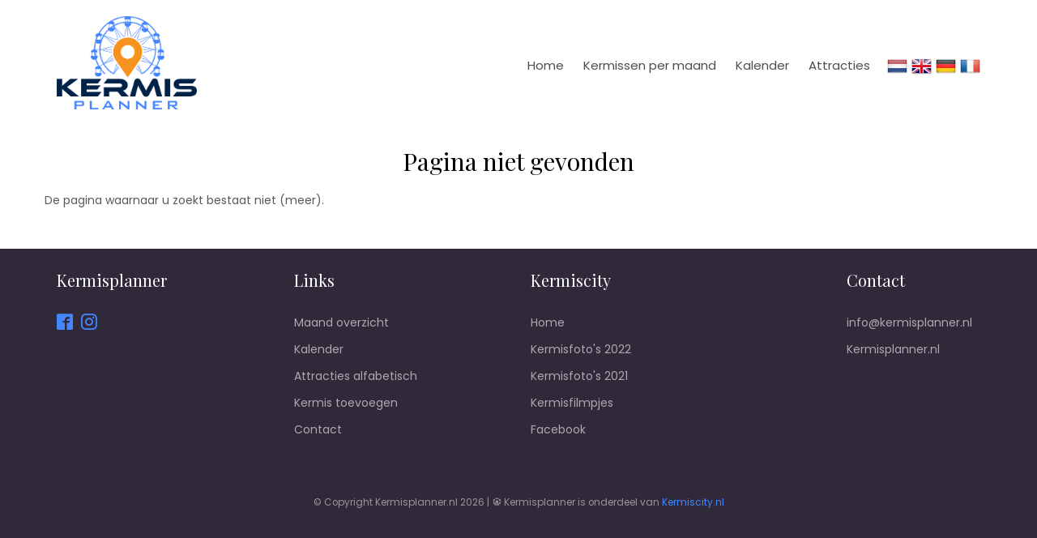

--- FILE ---
content_type: text/html; charset=UTF-8
request_url: https://kermisplanner.nl/attractions
body_size: 2925
content:
<!DOCTYPE html>
<html lang="nl">
<head>
    <meta charset="utf-8">
    <meta http-equiv="X-UA-Compatible" content="IE=edge">
    <meta name="viewport" content="width=device-width, initial-scale=1">

    <meta name="robots" content="index, follow"><meta name="revisit-after" content="7 days"><meta name="language" content="NL"><meta name="author" content="CreativeKing"><title> - Kermisplanner</title><meta name="description" content="Waar is er kermis? Wat staat er op de kermis? Bij Kermisplanner vind je alle kermisdata &amp;amp;amp;amp;amp;amp;amp;amp;amp;amp;amp;amp;amp;amp; attractielijsten van Binnen- en buitenland!"><meta property="og:site_name" content="Kermisplanner - Alle kermisdata van Binnen- en Buitenland!"><meta property="og:description" content="Waar is er kermis? Wat staat er op de kermis? Bij Kermisplanner vind je alle kermisdata &amp;amp;amp;amp;amp;amp;amp;amp;amp;amp;amp;amp;amp;amp; attractielijsten van Binnen- en buitenland!"><meta property="og:image" content="https://kermisplanner.nl/uploads/source/https:/kermisplanner.nl/uploads/source/attractions.png"><meta property="og:type" content="website"><meta property="og:url" content="https://kermisplanner.nl/attractions"><meta property="og:locale" content="nl">
    <meta name="theme-color" content="#4586FF">

    <link rel="manifest" href="https://kermisplanner.nl/manifest.json">
    <meta name="apple-mobile-web-app-capable" content="yes">
    <meta name="apple-mobile-web-app-status-bar-style" content="black">
    <meta name="apple-mobile-web-app-title" content="Kermisplanner">
    <link rel="apple-touch-icon" href="https://kermisplanner.nl/images/icons/icon-152x152.png">

    <link href="https://fonts.googleapis.com/css?family=Poppins:300,400,500,700" rel="stylesheet">
    <link href="https://fonts.googleapis.com/css?family=Playfair+Display:400,700" rel="stylesheet">

    <!-- Animate.css -->
    <link rel="stylesheet" href="https://kermisplanner.nl/css/animate.min.css">
    <!-- Icomoon Icon Fonts-->
    <link rel="stylesheet" href="https://kermisplanner.nl/css/icomoon.min.css">
    <!-- Bootstrap  -->
    <link rel="stylesheet" href="https://kermisplanner.nl/css/bootstrap.min.css">
    <!-- Style -->
    <link rel="stylesheet" href="https://kermisplanner.nl/css/style.min.css">

    <link rel="icon" type="image/x-icon" href="https://kermisplanner.nl/images/favicon.ico" />

    <!-- jQuery -->
    <script src="https://kermisplanner.nl/js/jquery.min.js"></script>

    <script src="https://www.google.com/recaptcha/api.js" async defer></script>

    <script async custom-element="amp-ad" src="https://cdn.ampproject.org/v0/amp-ad-0.1.js"></script>

<!--    --><!--        <script async src="https://pagead2.googlesyndication.com/pagead/js/adsbygoogle.js"></script>-->
<!--        <script>-->
<!--            $(document).ready(function(){(adsbygoogle = window.adsbygoogle || []).push({-->
<!--                                                                                           google_ad_client: "ca-pub-7787044424652404",-->
<!--                                                                                           enable_page_level_ads: true-->
<!--                                                                                       })})-->
<!--        </script>-->
<!--    -->
    <script type="text/javascript">
        var js_base = function () {
            var base_url = "https://kermisplanner.nl";
            return base_url;
        }
        var lang_short = function () {
            var lang_s = "nl";
            return lang_s;
        }

        var rf_name = function () {
            var crf_name = "csrf_ck";
            return crf_name;
        }

        const rf_hash = function () {
            var crf_hash = "585fbfc839010a6dbb482023a1810145";
            return crf_hash;
        };

        $(function($) {
            // this script needs to be loaded on every page where an ajax POST may happen
            $.ajaxSetup({
                            data: {
                                'csrf_ck' : '585fbfc839010a6dbb482023a1810145'
                            }
                        });

        });

        document.cookie = 'HttpOnly;Secure;SameSite=Strict';
    </script>

    <!-- Modernizr JS -->
    <script async src="https://kermisplanner.nl/js/modernizr-2.6.2.min.js"></script>
    <!-- FOR IE9 below -->
    <!--[if lt IE 9]>
    <script async src="https://kermisplanner.nl/js/respond.min.js"></script>
    <![endif]-->

    </head>
<body>

<h1 style="display: none;"></h1>
<div id="page">
    <nav class="colorlib-nav" role="navigation">
        <div class="top-menu">
            <div class="container">
                <div class="row">
                    <div class="col-sm-2">
                        <div id="colorlib-logo">
                            <a href="https://kermisplanner.nl" title="homepage">
                                <img src="https://kermisplanner.nl/images/logo_nl.png" class="logo-img" style="max-height: 115px;" />
                            </a></div>
                    </div>
                    <div class="col-xs-10 text-right menu-1 top-menu-right">
                        <ul>
                            <li class=""><a href="https://kermisplanner.nl">Home</a></li><li class=""><a href="https://kermisplanner.nl/kermissen">Kermissen per maand</a></li><li class=""><a href="https://kermisplanner.nl/kermissen/kalender">Kalender</a></li><li class=""><a href="https://kermisplanner.nl/attracties">Attracties</a></li>                            <li class="language-button"><a href="https://kermisplanner.nl/nl" class=""><img src="https://kermisplanner.nl/images/countries/NL.png" alt="nl" style="max-height: 25px;" /></a></li><li class="language-button"><a href="https://kermisplanner.nl/en" class=""><img src="https://kermisplanner.nl/images/countries/EN.png" alt="en" style="max-height: 25px;" /></a></li><li class="language-button"><a href="https://kermisplanner.nl/de" class=""><img src="https://kermisplanner.nl/images/countries/DE.png" alt="de" style="max-height: 25px;" /></a></li><li class="language-button"><a href="https://kermisplanner.nl/fr" class=""><img src="https://kermisplanner.nl/images/countries/FR.png" alt="fr" style="max-height: 25px;" /></a></li>                        </ul>
                    </div>
                </div>
            </div>
        </div>
    </nav>

    <div class="background-div">
        <div class="colorlib-fairs">
            <div class="container">
                <div class="row">
                    <div class="col-md-12 text-center animate-box">
                        <h2>
                            Pagina niet gevonden
                        </h2>
                    </div>
                </div>
                <div class="row">
                    <p>De pagina waarnaar u zoekt bestaat niet (meer).</p>
                </div>
            </div>
        </div>
    </div>

    <footer id="colorlib-footer" role="contentinfo">
        <div class="container">
            <div class="row row-pb-md">
                <div class="col-md-3 colorlib-widget">
                    <h4>Kermisplanner</h4><div><ul class="colorlib-social-icons"><li><a href="https://www.facebook.com/Kermisplanner-109539923787879/" target="_blank"><i class="icon-facebook22"></i></a></li><li><a href="https://www.instagram.com/kermisplanner/" target="_blank"><i class="icon-instagram"></i></a></li></ul></div>                </div>
                <div class="col-md-3 colorlib-widget">
                    <h4>Links</h4><div><ul class="colorlib-footer-links">
	<li><a href="https://kermisplanner.nl/month">Maand overzicht</a></li>
	<li><a href="https://kermisplanner.nl/kalender">Kalender</a></li>
	<li><a href="https://kermisplanner.nl/attractions">Attracties alfabetisch</a></li>
	<li><a href="https://kermisplanner.nl/kermis/formulier">Kermis toevoegen</a></li>
	<li><a href="https://kermisplanner.nl/contact">Contact</a></li>
</ul>
</div>                </div>
                <div class="col-md-3">
                    <h4>Kermiscity</h4><div><ul class="colorlib-footer-links">
	<li><a href="https://www.kermiscity.nl">Home</a></li>
	<li><a href="https://kermiscity.nl/kermisfotos-2022/">Kermisfoto&#39;s 2022</a></li>
	<li><a href="https://kermiscity.nl/kermisfotos-2021/">Kermisfoto&#39;s 2021</a></li>
	<li><a href="https://www.youtube.com/user/Kermiscity">Kermisfilmpjes</a></li>
	<li><a href="https://www.facebook.com/kermiscity/">Facebook</a></li>
</ul>
</div>                </div>

                <div class="col-md-3 col-md-push-1">
                    <h4>Contact</h4><div><ul class="colorlib-footer-links">
	<li><a href="mailto:info@kermisplanner.nl">info@kermisplanner.nl</a></li>
	<li><a href="https://kermisplanner.nl">Kermisplanner.nl</a></li>
</ul>
</div>                </div>
            </div>
            <div class="row">
                <div class="col-md-12 text-center">
                    <p>
                        <small class="block">&copy; Copyright Kermisplanner.nl 2026 |  <i class="icon-attractions" aria-hidden="true"></i> Kermisplanner is onderdeel van <a href="https://www.kermiscity.nl" target="_blank">Kermiscity.nl</a></small>
                    </p>
                </div>
            </div>
        </div>
    </footer>
</div>

<div class="gototop js-top">
    <a href="#" class="js-gotop"><i class="icon-arrow-up2"></i></a>
</div>

<!-- Bootstrap -->
<script defer src="https://kermisplanner.nl/js/bootstrap.min.js"></script>
<!-- jQuery Easing -->
<script defer src="https://kermisplanner.nl/js/jquery.easing.1.3.min.js"></script>
<!-- jQuery UI 1.11.4 -->
<link href="https://kermisplanner.nl/js/jQueryUI/jquery-ui.min.css" rel="stylesheet" type="text/css" />
<script defer src="https://kermisplanner.nl/js/jQueryUI/jquery-ui.min.js" type="text/javascript"></script>
<!-- Waypoints -->
<script defer src="https://kermisplanner.nl/js/jquery.waypoints.min.js"></script>
<!-- Magnific Popup -->
<link rel="stylesheet" href="https://kermisplanner.nl/css/magnific-popup.min.css">
<script defer src="https://kermisplanner.nl/js/jquery.magnific-popup.min.js"></script>
<script defer src="https://kermisplanner.nl/js/magnific-popup-options.min.js"></script>
<!-- Date Picker Plugin JavaScript -->
<link href="https://kermisplanner.nl/js/bootstrap-datepicker/bootstrap-datepicker.min.css" rel="stylesheet" type="text/css" />
<script defer src="https://kermisplanner.nl/js/bootstrap-datepicker/bootstrap-datepicker.min.js"></script>
<!-- Select2 js -->
<link href="https://kermisplanner.nl/js/select2/css/select2.min.css" rel="stylesheet" />
<script defer src="https://kermisplanner.nl/js/select2/js/select2.full.min.js"></script>
<script defer src="https://kermisplanner.nl/js/select2/js/i18n/nl.js"></script>
<!-- Flexslider -->
<link rel="stylesheet" href="https://kermisplanner.nl/css/flexslider.min.css">
<script defer src="https://kermisplanner.nl/js/jquery.flexslider-min.js"></script>
<!-- Accordion -->
<script defer src="https://kermisplanner.nl/js/accordion.min.js"></script>
<!-- Main -->
<script defer src="https://kermisplanner.nl/js/main.min.js"></script>

<!--<script defer src="--><!--"></script>-->

<script type="text/javascript">
    $('iframe').load( function() {
        $('iframe').contents().find("head")
            .append($("<style type='text/css'>  .btn-o {width: 100% !important;}  </style>"));
    });

    // if ('serviceWorker' in navigator) {
    //     window.addEventListener('load', () => {
    //         navigator.serviceWorker.register('/service-worker.js')
    //             .then((reg) => {
    //                 // console.log('Service worker registered.', reg);
    //             });
    //     });
    // }
</script>

<!-- Custom css -->
<link rel="stylesheet" href="https://kermisplanner.nl/css/custom.min.css">

<!--Start Cookie Script-->
<script type="text/javascript" charset="UTF-8" src="//eu.cookie-script.com/s/70b363998c206c503e8cb99f0f9b70ef.js"></script>
<!--End Cookie Script-->

    <!-- Google tag (gtag.js) -->
    <script async src="https://www.googletagmanager.com/gtag/js?id=UA-150265212-1"></script>
    <script>
        window.dataLayer = window.dataLayer || [];
        function gtag(){dataLayer.push(arguments);}
        gtag('js', new Date());

        gtag('config', 'UA-150265212-1');
    </script>

<script type="text/javascript">
    document.cookie = 'HttpOnly;Secure;SameSite=Strict';
</script>

</body>
</html>

--- FILE ---
content_type: text/css
request_url: https://kermisplanner.nl/css/icomoon.min.css
body_size: 5610
content:
@font-face{font-family:'icomoon';src:url('fonts/icomoon.eot?1z57hg');src:url('fonts/icomoon.eot?1z57hg#iefix') format('embedded-opentype'),url('fonts/icomoon.ttf?1z57hg') format('truetype'),url('fonts/icomoon.woff?1z57hg') format('woff'),url('fonts/icomoon.svg?1z57hg#icomoon') format('svg');font-weight:normal;font-style:normal;font-display:block}[class^="icon-"],[class*=" icon-"]{font-family:'icomoon' !important;speak:none;font-style:normal;font-weight:normal;font-variant:normal;text-transform:none;line-height:1;-webkit-font-smoothing:antialiased;-moz-osx-font-smoothing:grayscale}.icon-attractions:before{content:"\e900"}.icon-mobile:before{content:"\e000"}.icon-laptop:before{content:"\e001"}.icon-desktop:before{content:"\e002"}.icon-tablet:before{content:"\e003"}.icon-phone:before{content:"\e004"}.icon-document:before{content:"\e005"}.icon-documents:before{content:"\e006"}.icon-search:before{content:"\e007"}.icon-clipboard:before{content:"\e008"}.icon-newspaper:before{content:"\e009"}.icon-notebook:before{content:"\e00a"}.icon-book-open:before{content:"\e00b"}.icon-browser:before{content:"\e00c"}.icon-calendar:before{content:"\e00d"}.icon-presentation:before{content:"\e00e"}.icon-picture:before{content:"\e00f"}.icon-pictures:before{content:"\e010"}.icon-video:before{content:"\e011"}.icon-camera:before{content:"\e012"}.icon-printer:before{content:"\e013"}.icon-toolbox:before{content:"\e014"}.icon-briefcase:before{content:"\e015"}.icon-wallet:before{content:"\e016"}.icon-gift:before{content:"\e017"}.icon-bargraph:before{content:"\e018"}.icon-grid:before{content:"\e019"}.icon-expand:before{content:"\e01a"}.icon-focus:before{content:"\e01b"}.icon-edit:before{content:"\e01c"}.icon-adjustments:before{content:"\e01d"}.icon-ribbon:before{content:"\e01e"}.icon-hourglass:before{content:"\e01f"}.icon-lock:before{content:"\e020"}.icon-megaphone:before{content:"\e021"}.icon-shield:before{content:"\e022"}.icon-trophy:before{content:"\e023"}.icon-flag:before{content:"\e024"}.icon-map:before{content:"\e025"}.icon-puzzle:before{content:"\e026"}.icon-basket:before{content:"\e027"}.icon-envelope:before{content:"\e028"}.icon-streetsign:before{content:"\e029"}.icon-telescope:before{content:"\e02a"}.icon-gears:before{content:"\e02b"}.icon-key:before{content:"\e02c"}.icon-paperclip:before{content:"\e02d"}.icon-attachment:before{content:"\e02e"}.icon-pricetags:before{content:"\e02f"}.icon-lightbulb:before{content:"\e030"}.icon-layers:before{content:"\e031"}.icon-pencil:before{content:"\e032"}.icon-tools:before{content:"\e033"}.icon-tools-2:before{content:"\e034"}.icon-scissors:before{content:"\e035"}.icon-paintbrush:before{content:"\e036"}.icon-magnifying-glass:before{content:"\e037"}.icon-circle-compass:before{content:"\e038"}.icon-linegraph:before{content:"\e039"}.icon-mic:before{content:"\e03a"}.icon-strategy:before{content:"\e03b"}.icon-beaker:before{content:"\e03c"}.icon-caution:before{content:"\e03d"}.icon-recycle:before{content:"\e03e"}.icon-anchor:before{content:"\e03f"}.icon-profile-male:before{content:"\e040"}.icon-profile-female:before{content:"\e041"}.icon-bike:before{content:"\e042"}.icon-wine:before{content:"\e043"}.icon-hotairballoon:before{content:"\e044"}.icon-globe:before{content:"\e045"}.icon-genius:before{content:"\e046"}.icon-map-pin:before{content:"\e047"}.icon-dial:before{content:"\e048"}.icon-chat:before{content:"\e049"}.icon-heart:before{content:"\e04a"}.icon-cloud:before{content:"\e04b"}.icon-upload:before{content:"\e04c"}.icon-download:before{content:"\e04d"}.icon-target:before{content:"\e04e"}.icon-hazardous:before{content:"\e04f"}.icon-piechart:before{content:"\e050"}.icon-speedometer:before{content:"\e051"}.icon-global:before{content:"\e052"}.icon-compass:before{content:"\e053"}.icon-lifesaver:before{content:"\e054"}.icon-clock:before{content:"\e055"}.icon-aperture:before{content:"\e056"}.icon-quote:before{content:"\e057"}.icon-scope:before{content:"\e058"}.icon-alarmclock:before{content:"\e059"}.icon-refresh:before{content:"\e05a"}.icon-happy:before{content:"\e05b"}.icon-sad:before{content:"\e05c"}.icon-facebook:before{content:"\e05d"}.icon-twitter:before{content:"\e05e"}.icon-googleplus:before{content:"\e05f"}.icon-rss:before{content:"\e060"}.icon-tumblr:before{content:"\e061"}.icon-linkedin:before{content:"\e062"}.icon-dribbble:before{content:"\e063"}.icon-eye2:before{content:"\e064"}.icon-paper-clip:before{content:"\e065"}.icon-mail5:before{content:"\e066"}.icon-toggle:before{content:"\e067"}.icon-layout:before{content:"\e068"}.icon-link2:before{content:"\e069"}.icon-bell2:before{content:"\e06a"}.icon-lock3:before{content:"\e06b"}.icon-unlock:before{content:"\e06c"}.icon-ribbon2:before{content:"\e06d"}.icon-image2:before{content:"\e06e"}.icon-signal:before{content:"\e06f"}.icon-target3:before{content:"\e070"}.icon-clipboard3:before{content:"\e071"}.icon-clock3:before{content:"\e072"}.icon-watch:before{content:"\e073"}.icon-air-play:before{content:"\e074"}.icon-camera3:before{content:"\e075"}.icon-video2:before{content:"\e076"}.icon-disc:before{content:"\e077"}.icon-printer3:before{content:"\e078"}.icon-monitor:before{content:"\e079"}.icon-server:before{content:"\e07a"}.icon-cog2:before{content:"\e07b"}.icon-heart3:before{content:"\e07c"}.icon-paragraph:before{content:"\e07d"}.icon-align-justify:before{content:"\e07e"}.icon-align-left:before{content:"\e07f"}.icon-align-center:before{content:"\e080"}.icon-align-right:before{content:"\e081"}.icon-book2:before{content:"\e082"}.icon-layers2:before{content:"\e083"}.icon-stack2:before{content:"\e084"}.icon-stack-2:before{content:"\e085"}.icon-paper:before{content:"\e086"}.icon-paper-stack:before{content:"\e087"}.icon-search3:before{content:"\e088"}.icon-zoom-in2:before{content:"\e089"}.icon-zoom-out2:before{content:"\e08a"}.icon-reply2:before{content:"\e08b"}.icon-circle-plus:before{content:"\e08c"}.icon-circle-minus:before{content:"\e08d"}.icon-circle-check:before{content:"\e08e"}.icon-circle-cross:before{content:"\e08f"}.icon-square-plus:before{content:"\e090"}.icon-square-minus:before{content:"\e091"}.icon-square-check:before{content:"\e092"}.icon-square-cross:before{content:"\e093"}.icon-microphone:before{content:"\e094"}.icon-record:before{content:"\e095"}.icon-skip-back:before{content:"\e096"}.icon-rewind:before{content:"\e097"}.icon-play4:before{content:"\e098"}.icon-pause3:before{content:"\e099"}.icon-stop3:before{content:"\e09a"}.icon-fast-forward:before{content:"\e09b"}.icon-skip-forward:before{content:"\e09c"}.icon-shuffle2:before{content:"\e09d"}.icon-repeat:before{content:"\e09e"}.icon-folder2:before{content:"\e09f"}.icon-umbrella:before{content:"\e0a0"}.icon-moon:before{content:"\e0a1"}.icon-thermometer:before{content:"\e0a2"}.icon-drop:before{content:"\e0a3"}.icon-sun2:before{content:"\e0a4"}.icon-cloud3:before{content:"\e0a5"}.icon-cloud-upload2:before{content:"\e0a6"}.icon-cloud-download2:before{content:"\e0a7"}.icon-upload4:before{content:"\e0a8"}.icon-download4:before{content:"\e0a9"}.icon-location3:before{content:"\e0aa"}.icon-location-2:before{content:"\e0ab"}.icon-map3:before{content:"\e0ac"}.icon-battery:before{content:"\e0ad"}.icon-head:before{content:"\e0ae"}.icon-briefcase3:before{content:"\e0af"}.icon-speech-bubble:before{content:"\e0b0"}.icon-anchor2:before{content:"\e0b1"}.icon-globe2:before{content:"\e0b2"}.icon-box:before{content:"\e0b3"}.icon-reload:before{content:"\e0b4"}.icon-share3:before{content:"\e0b5"}.icon-marquee:before{content:"\e0b6"}.icon-marquee-plus:before{content:"\e0b7"}.icon-marquee-minus:before{content:"\e0b8"}.icon-tag:before{content:"\e0b9"}.icon-power2:before{content:"\e0ba"}.icon-command2:before{content:"\e0bb"}.icon-alt:before{content:"\e0bc"}.icon-esc:before{content:"\e0bd"}.icon-bar-graph:before{content:"\e0be"}.icon-bar-graph-2:before{content:"\e0bf"}.icon-pie-graph:before{content:"\e0c0"}.icon-star:before{content:"\e0c1"}.icon-arrow-left3:before{content:"\e0c2"}.icon-arrow-right3:before{content:"\e0c3"}.icon-arrow-up3:before{content:"\e0c4"}.icon-arrow-down3:before{content:"\e0c5"}.icon-volume:before{content:"\e0c6"}.icon-mute:before{content:"\e0c7"}.icon-content-right:before{content:"\e100"}.icon-content-left:before{content:"\e101"}.icon-grid2:before{content:"\e102"}.icon-grid-2:before{content:"\e103"}.icon-columns:before{content:"\e104"}.icon-loader:before{content:"\e105"}.icon-bag:before{content:"\e106"}.icon-ban:before{content:"\e107"}.icon-flag3:before{content:"\e108"}.icon-trash:before{content:"\e109"}.icon-expand2:before{content:"\e110"}.icon-contract:before{content:"\e111"}.icon-maximize:before{content:"\e112"}.icon-minimize:before{content:"\e113"}.icon-plus2:before{content:"\e114"}.icon-minus2:before{content:"\e115"}.icon-check:before{content:"\e116"}.icon-cross2:before{content:"\e117"}.icon-move:before{content:"\e118"}.icon-delete:before{content:"\e119"}.icon-menu5:before{content:"\e120"}.icon-archive:before{content:"\e121"}.icon-inbox:before{content:"\e122"}.icon-outbox:before{content:"\e123"}.icon-file:before{content:"\e124"}.icon-file-add:before{content:"\e125"}.icon-file-subtract:before{content:"\e126"}.icon-help:before{content:"\e127"}.icon-open:before{content:"\e128"}.icon-ellipsis:before{content:"\e129"}.icon-heart4:before{content:"\e901"}.icon-cloud4:before{content:"\e902"}.icon-star2:before{content:"\e903"}.icon-tv2:before{content:"\e904"}.icon-sound:before{content:"\e905"}.icon-video3:before{content:"\e906"}.icon-trash2:before{content:"\e907"}.icon-user2:before{content:"\e908"}.icon-key3:before{content:"\e909"}.icon-search4:before{content:"\e90a"}.icon-settings:before{content:"\e90b"}.icon-camera4:before{content:"\e90c"}.icon-tag2:before{content:"\e90d"}.icon-lock4:before{content:"\e90e"}.icon-bulb:before{content:"\e90f"}.icon-pen2:before{content:"\e910"}.icon-diamond:before{content:"\e911"}.icon-display2:before{content:"\e912"}.icon-location4:before{content:"\e913"}.icon-eye3:before{content:"\e914"}.icon-bubble3:before{content:"\e915"}.icon-stack3:before{content:"\e916"}.icon-cup:before{content:"\e917"}.icon-phone3:before{content:"\e918"}.icon-news:before{content:"\e919"}.icon-mail6:before{content:"\e91a"}.icon-like:before{content:"\e91b"}.icon-photo:before{content:"\e91c"}.icon-note:before{content:"\e91d"}.icon-clock4:before{content:"\e91e"}.icon-paperplane:before{content:"\e91f"}.icon-params:before{content:"\e920"}.icon-banknote:before{content:"\e921"}.icon-data:before{content:"\e922"}.icon-music2:before{content:"\e923"}.icon-megaphone2:before{content:"\e924"}.icon-study:before{content:"\e925"}.icon-lab2:before{content:"\e926"}.icon-food:before{content:"\e927"}.icon-t-shirt:before{content:"\e928"}.icon-fire2:before{content:"\e929"}.icon-clip:before{content:"\e92a"}.icon-shop:before{content:"\e92b"}.icon-calendar3:before{content:"\e92c"}.icon-wallet2:before{content:"\e92d"}.icon-vynil:before{content:"\e92e"}.icon-truck2:before{content:"\e92f"}.icon-world:before{content:"\e930"}.icon-home:before{content:"\e931"}.icon-home2:before{content:"\e932"}.icon-home3:before{content:"\e933"}.icon-office:before{content:"\e934"}.icon-newspaper2:before{content:"\e935"}.icon-pencil2:before{content:"\e936"}.icon-pencil22:before{content:"\e937"}.icon-quill:before{content:"\e938"}.icon-pen:before{content:"\e939"}.icon-blog:before{content:"\e93a"}.icon-eyedropper:before{content:"\e93b"}.icon-droplet:before{content:"\e93c"}.icon-paint-format:before{content:"\e93d"}.icon-image:before{content:"\e93e"}.icon-images:before{content:"\e93f"}.icon-camera2:before{content:"\e940"}.icon-headphones:before{content:"\e941"}.icon-music:before{content:"\e942"}.icon-play:before{content:"\e943"}.icon-film:before{content:"\e944"}.icon-video-camera:before{content:"\e945"}.icon-dice:before{content:"\e946"}.icon-pacman:before{content:"\e947"}.icon-spades:before{content:"\e948"}.icon-clubs:before{content:"\e949"}.icon-diamonds:before{content:"\e94a"}.icon-bullhorn:before{content:"\e94b"}.icon-connection:before{content:"\e94c"}.icon-podcast:before{content:"\e94d"}.icon-feed:before{content:"\e94e"}.icon-mic2:before{content:"\e94f"}.icon-book:before{content:"\e950"}.icon-books:before{content:"\e951"}.icon-library:before{content:"\e952"}.icon-file-text:before{content:"\e953"}.icon-profile:before{content:"\e954"}.icon-file-empty:before{content:"\e955"}.icon-files-empty:before{content:"\e956"}.icon-file-text2:before{content:"\e957"}.icon-file-picture:before{content:"\e958"}.icon-file-music:before{content:"\e959"}.icon-file-play:before{content:"\e95a"}.icon-file-video:before{content:"\e95b"}.icon-file-zip:before{content:"\e95c"}.icon-copy:before{content:"\e95d"}.icon-paste:before{content:"\e95e"}.icon-stack:before{content:"\e95f"}.icon-folder:before{content:"\e960"}.icon-folder-open:before{content:"\e961"}.icon-folder-plus:before{content:"\e962"}.icon-folder-minus:before{content:"\e963"}.icon-folder-download:before{content:"\e964"}.icon-folder-upload:before{content:"\e965"}.icon-price-tag:before{content:"\e966"}.icon-price-tags:before{content:"\e967"}.icon-barcode:before{content:"\e968"}.icon-qrcode:before{content:"\e969"}.icon-ticket:before{content:"\e96a"}.icon-cart:before{content:"\e96b"}.icon-coin-dollar:before{content:"\e96c"}.icon-coin-euro:before{content:"\e96d"}.icon-coin-pound:before{content:"\e96e"}.icon-coin-yen:before{content:"\e96f"}.icon-credit-card:before{content:"\e970"}.icon-calculator:before{content:"\e971"}.icon-lifebuoy:before{content:"\e972"}.icon-phone2:before{content:"\e973"}.icon-phone-hang-up:before{content:"\e974"}.icon-address-book:before{content:"\e975"}.icon-envelop:before{content:"\e976"}.icon-pushpin:before{content:"\e977"}.icon-location:before{content:"\e978"}.icon-location2:before{content:"\e979"}.icon-compass2:before{content:"\e97a"}.icon-compass22:before{content:"\e97b"}.icon-map2:before{content:"\e97c"}.icon-map22:before{content:"\e97d"}.icon-history:before{content:"\e97e"}.icon-clock2:before{content:"\e97f"}.icon-clock22:before{content:"\e980"}.icon-alarm:before{content:"\e981"}.icon-bell:before{content:"\e982"}.icon-stopwatch:before{content:"\e983"}.icon-calendar2:before{content:"\e984"}.icon-printer2:before{content:"\e985"}.icon-keyboard:before{content:"\e986"}.icon-display:before{content:"\e987"}.icon-laptop2:before{content:"\e988"}.icon-mobile2:before{content:"\e989"}.icon-mobile22:before{content:"\e98a"}.icon-tablet2:before{content:"\e98b"}.icon-tv:before{content:"\e98c"}.icon-drawer:before{content:"\e98d"}.icon-drawer2:before{content:"\e98e"}.icon-box-add:before{content:"\e98f"}.icon-box-remove:before{content:"\e990"}.icon-download3:before{content:"\e991"}.icon-upload2:before{content:"\e992"}.icon-floppy-disk:before{content:"\e993"}.icon-drive:before{content:"\e994"}.icon-database:before{content:"\e995"}.icon-undo:before{content:"\e996"}.icon-redo:before{content:"\e997"}.icon-undo2:before{content:"\e998"}.icon-redo2:before{content:"\e999"}.icon-forward:before{content:"\e99a"}.icon-reply:before{content:"\e99b"}.icon-bubble:before{content:"\e99c"}.icon-bubbles:before{content:"\e99d"}.icon-bubbles2:before{content:"\e99e"}.icon-bubble2:before{content:"\e99f"}.icon-bubbles3:before{content:"\e9a0"}.icon-bubbles4:before{content:"\e9a1"}.icon-user:before{content:"\e9a2"}.icon-users:before{content:"\e9a3"}.icon-user-plus:before{content:"\e9a4"}.icon-user-minus:before{content:"\e9a5"}.icon-user-check:before{content:"\e9a6"}.icon-user-tie:before{content:"\e9a7"}.icon-quotes-left:before{content:"\e9a8"}.icon-quotes-right:before{content:"\e9a9"}.icon-hour-glass:before{content:"\e9aa"}.icon-spinner:before{content:"\e9ab"}.icon-spinner2:before{content:"\e9ac"}.icon-spinner3:before{content:"\e9ad"}.icon-spinner4:before{content:"\e9ae"}.icon-spinner5:before{content:"\e9af"}.icon-spinner6:before{content:"\e9b0"}.icon-spinner7:before{content:"\e9b1"}.icon-spinner8:before{content:"\e9b2"}.icon-spinner9:before{content:"\e9b3"}.icon-spinner10:before{content:"\e9b4"}.icon-spinner11:before{content:"\e9b5"}.icon-binoculars:before{content:"\e9b6"}.icon-search2:before{content:"\e9b7"}.icon-zoom-in:before{content:"\e9b8"}.icon-zoom-out:before{content:"\e9b9"}.icon-enlarge:before{content:"\e9ba"}.icon-shrink:before{content:"\e9bb"}.icon-enlarge2:before{content:"\e9bc"}.icon-shrink2:before{content:"\e9bd"}.icon-key2:before{content:"\e9be"}.icon-key22:before{content:"\e9bf"}.icon-lock2:before{content:"\e9c0"}.icon-unlocked:before{content:"\e9c1"}.icon-wrench:before{content:"\e9c2"}.icon-equalizer:before{content:"\e9c3"}.icon-equalizer2:before{content:"\e9c4"}.icon-cog:before{content:"\e9c5"}.icon-cogs:before{content:"\e9c6"}.icon-hammer:before{content:"\e9c7"}.icon-magic-wand:before{content:"\e9c8"}.icon-aid-kit:before{content:"\e9c9"}.icon-bug:before{content:"\e9ca"}.icon-pie-chart:before{content:"\e9cb"}.icon-stats-dots:before{content:"\e9cc"}.icon-stats-bars:before{content:"\e9cd"}.icon-stats-bars2:before{content:"\e9ce"}.icon-trophy2:before{content:"\e9cf"}.icon-gift2:before{content:"\e9d0"}.icon-glass:before{content:"\e9d1"}.icon-glass2:before{content:"\e9d2"}.icon-mug:before{content:"\e9d3"}.icon-spoon-knife:before{content:"\e9d4"}.icon-leaf:before{content:"\e9d5"}.icon-rocket:before{content:"\e9d6"}.icon-meter:before{content:"\e9d7"}.icon-meter2:before{content:"\e9d8"}.icon-hammer2:before{content:"\e9d9"}.icon-fire:before{content:"\e9da"}.icon-lab:before{content:"\e9db"}.icon-magnet:before{content:"\e9dc"}.icon-bin:before{content:"\e9dd"}.icon-bin2:before{content:"\e9de"}.icon-briefcase2:before{content:"\e9df"}.icon-airplane:before{content:"\e9e0"}.icon-truck:before{content:"\e9e1"}.icon-road:before{content:"\e9e2"}.icon-accessibility:before{content:"\e9e3"}.icon-target2:before{content:"\e9e4"}.icon-shield2:before{content:"\e9e5"}.icon-power:before{content:"\e9e6"}.icon-switch:before{content:"\e9e7"}.icon-power-cord:before{content:"\e9e8"}.icon-clipboard2:before{content:"\e9e9"}.icon-list-numbered:before{content:"\e9ea"}.icon-list:before{content:"\e9eb"}.icon-list2:before{content:"\e9ec"}.icon-tree:before{content:"\e9ed"}.icon-menu:before{content:"\e9ee"}.icon-menu2:before{content:"\e9ef"}.icon-menu3:before{content:"\e9f0"}.icon-menu4:before{content:"\e9f1"}.icon-cloud2:before{content:"\e9f2"}.icon-cloud-download:before{content:"\e9f3"}.icon-cloud-upload:before{content:"\e9f4"}.icon-cloud-check:before{content:"\e9f5"}.icon-download2:before{content:"\e9f6"}.icon-upload22:before{content:"\e9f7"}.icon-download32:before{content:"\e9f8"}.icon-upload3:before{content:"\e9f9"}.icon-sphere:before{content:"\e9fa"}.icon-earth:before{content:"\e9fb"}.icon-link:before{content:"\e9fc"}.icon-flag2:before{content:"\e9fd"}.icon-attachment2:before{content:"\e9fe"}.icon-eye:before{content:"\e9ff"}.icon-eye-plus:before{content:"\ea00"}.icon-eye-minus:before{content:"\ea01"}.icon-eye-blocked:before{content:"\ea02"}.icon-bookmark:before{content:"\ea03"}.icon-bookmarks:before{content:"\ea04"}.icon-sun:before{content:"\ea05"}.icon-contrast:before{content:"\ea06"}.icon-brightness-contrast:before{content:"\ea07"}.icon-star-empty:before{content:"\ea08"}.icon-star-half:before{content:"\ea09"}.icon-star-full:before{content:"\ea0a"}.icon-heart2:before{content:"\ea0b"}.icon-heart-broken:before{content:"\ea0c"}.icon-man:before{content:"\ea0d"}.icon-woman:before{content:"\ea0e"}.icon-man-woman:before{content:"\ea0f"}.icon-happy3:before{content:"\ea10"}.icon-happy2:before{content:"\ea11"}.icon-smile:before{content:"\ea12"}.icon-smile2:before{content:"\ea13"}.icon-tongue:before{content:"\ea14"}.icon-tongue2:before{content:"\ea15"}.icon-sad2:before{content:"\ea16"}.icon-sad22:before{content:"\ea17"}.icon-wink:before{content:"\ea18"}.icon-wink2:before{content:"\ea19"}.icon-grin:before{content:"\ea1a"}.icon-grin2:before{content:"\ea1b"}.icon-cool:before{content:"\ea1c"}.icon-cool2:before{content:"\ea1d"}.icon-angry:before{content:"\ea1e"}.icon-angry2:before{content:"\ea1f"}.icon-evil:before{content:"\ea20"}.icon-evil2:before{content:"\ea21"}.icon-shocked:before{content:"\ea22"}.icon-shocked2:before{content:"\ea23"}.icon-baffled:before{content:"\ea24"}.icon-baffled2:before{content:"\ea25"}.icon-confused:before{content:"\ea26"}.icon-confused2:before{content:"\ea27"}.icon-neutral:before{content:"\ea28"}.icon-neutral2:before{content:"\ea29"}.icon-hipster:before{content:"\ea2a"}.icon-hipster2:before{content:"\ea2b"}.icon-wondering:before{content:"\ea2c"}.icon-wondering2:before{content:"\ea2d"}.icon-sleepy:before{content:"\ea2e"}.icon-sleepy2:before{content:"\ea2f"}.icon-frustrated:before{content:"\ea30"}.icon-frustrated2:before{content:"\ea31"}.icon-crying:before{content:"\ea32"}.icon-crying2:before{content:"\ea33"}.icon-point-up:before{content:"\ea34"}.icon-point-right:before{content:"\ea35"}.icon-point-down:before{content:"\ea36"}.icon-point-left:before{content:"\ea37"}.icon-warning:before{content:"\ea38"}.icon-notification:before{content:"\ea39"}.icon-question:before{content:"\ea3a"}.icon-plus:before{content:"\ea3b"}.icon-minus:before{content:"\ea3c"}.icon-info:before{content:"\ea3d"}.icon-cancel-circle:before{content:"\ea3e"}.icon-blocked:before{content:"\ea3f"}.icon-cross:before{content:"\ea40"}.icon-checkmark:before{content:"\ea41"}.icon-checkmark2:before{content:"\ea42"}.icon-spell-check:before{content:"\ea43"}.icon-enter:before{content:"\ea44"}.icon-exit:before{content:"\ea45"}.icon-play2:before{content:"\ea46"}.icon-pause:before{content:"\ea47"}.icon-stop:before{content:"\ea48"}.icon-previous:before{content:"\ea49"}.icon-next:before{content:"\ea4a"}.icon-backward:before{content:"\ea4b"}.icon-forward2:before{content:"\ea4c"}.icon-play3:before{content:"\ea4d"}.icon-pause2:before{content:"\ea4e"}.icon-stop2:before{content:"\ea4f"}.icon-backward2:before{content:"\ea50"}.icon-forward3:before{content:"\ea51"}.icon-first:before{content:"\ea52"}.icon-last:before{content:"\ea53"}.icon-previous2:before{content:"\ea54"}.icon-next2:before{content:"\ea55"}.icon-eject:before{content:"\ea56"}.icon-volume-high:before{content:"\ea57"}.icon-volume-medium:before{content:"\ea58"}.icon-volume-low:before{content:"\ea59"}.icon-volume-mute:before{content:"\ea5a"}.icon-volume-mute2:before{content:"\ea5b"}.icon-volume-increase:before{content:"\ea5c"}.icon-volume-decrease:before{content:"\ea5d"}.icon-loop:before{content:"\ea5e"}.icon-loop2:before{content:"\ea5f"}.icon-infinite:before{content:"\ea60"}.icon-shuffle:before{content:"\ea61"}.icon-arrow-up-left:before{content:"\ea62"}.icon-arrow-up:before{content:"\ea63"}.icon-arrow-up-right:before{content:"\ea64"}.icon-arrow-right:before{content:"\ea65"}.icon-arrow-down-right:before{content:"\ea66"}.icon-arrow-down:before{content:"\ea67"}.icon-arrow-down-left:before{content:"\ea68"}.icon-arrow-left:before{content:"\ea69"}.icon-arrow-up-left2:before{content:"\ea6a"}.icon-arrow-up2:before{content:"\ea6b"}.icon-arrow-up-right2:before{content:"\ea6c"}.icon-arrow-right2:before{content:"\ea6d"}.icon-arrow-down-right2:before{content:"\ea6e"}.icon-arrow-down2:before{content:"\ea6f"}.icon-arrow-down-left2:before{content:"\ea70"}.icon-arrow-left2:before{content:"\ea71"}.icon-circle-up:before{content:"\ea72"}.icon-circle-right:before{content:"\ea73"}.icon-circle-down:before{content:"\ea74"}.icon-circle-left:before{content:"\ea75"}.icon-tab:before{content:"\ea76"}.icon-move-up:before{content:"\ea77"}.icon-move-down:before{content:"\ea78"}.icon-sort-alpha-asc:before{content:"\ea79"}.icon-sort-alpha-desc:before{content:"\ea7a"}.icon-sort-numeric-asc:before{content:"\ea7b"}.icon-sort-numberic-desc:before{content:"\ea7c"}.icon-sort-amount-asc:before{content:"\ea7d"}.icon-sort-amount-desc:before{content:"\ea7e"}.icon-command:before{content:"\ea7f"}.icon-shift:before{content:"\ea80"}.icon-ctrl:before{content:"\ea81"}.icon-opt:before{content:"\ea82"}.icon-checkbox-checked:before{content:"\ea83"}.icon-checkbox-unchecked:before{content:"\ea84"}.icon-radio-checked:before{content:"\ea85"}.icon-radio-checked2:before{content:"\ea86"}.icon-radio-unchecked:before{content:"\ea87"}.icon-crop:before{content:"\ea88"}.icon-make-group:before{content:"\ea89"}.icon-ungroup:before{content:"\ea8a"}.icon-scissors2:before{content:"\ea8b"}.icon-filter:before{content:"\ea8c"}.icon-font:before{content:"\ea8d"}.icon-ligature:before{content:"\ea8e"}.icon-ligature2:before{content:"\ea8f"}.icon-text-height:before{content:"\ea90"}.icon-text-width:before{content:"\ea91"}.icon-font-size:before{content:"\ea92"}.icon-bold:before{content:"\ea93"}.icon-underline:before{content:"\ea94"}.icon-italic:before{content:"\ea95"}.icon-strikethrough:before{content:"\ea96"}.icon-omega:before{content:"\ea97"}.icon-sigma:before{content:"\ea98"}.icon-page-break:before{content:"\ea99"}.icon-superscript:before{content:"\ea9a"}.icon-subscript:before{content:"\ea9b"}.icon-superscript2:before{content:"\ea9c"}.icon-subscript2:before{content:"\ea9d"}.icon-text-color:before{content:"\ea9e"}.icon-pagebreak:before{content:"\ea9f"}.icon-clear-formatting:before{content:"\eaa0"}.icon-table:before{content:"\eaa1"}.icon-table2:before{content:"\eaa2"}.icon-insert-template:before{content:"\eaa3"}.icon-pilcrow:before{content:"\eaa4"}.icon-ltr:before{content:"\eaa5"}.icon-rtl:before{content:"\eaa6"}.icon-section:before{content:"\eaa7"}.icon-paragraph-left:before{content:"\eaa8"}.icon-paragraph-center:before{content:"\eaa9"}.icon-paragraph-right:before{content:"\eaaa"}.icon-paragraph-justify:before{content:"\eaab"}.icon-indent-increase:before{content:"\eaac"}.icon-indent-decrease:before{content:"\eaad"}.icon-share:before{content:"\eaae"}.icon-new-tab:before{content:"\eaaf"}.icon-embed:before{content:"\eab0"}.icon-embed2:before{content:"\eab1"}.icon-terminal:before{content:"\eab2"}.icon-share2:before{content:"\eab3"}.icon-mail:before{content:"\eab4"}.icon-mail2:before{content:"\eab5"}.icon-mail3:before{content:"\eab6"}.icon-mail4:before{content:"\eab7"}.icon-amazon:before{content:"\eab8"}.icon-google:before{content:"\eab9"}.icon-google2:before{content:"\eaba"}.icon-google3:before{content:"\eabb"}.icon-google-plus:before{content:"\eabc"}.icon-google-plus2:before{content:"\eabd"}.icon-google-plus3:before{content:"\eabe"}.icon-hangouts:before{content:"\eabf"}.icon-google-drive:before{content:"\eac0"}.icon-facebook2:before{content:"\eac1"}.icon-facebook22:before{content:"\eac2"}.icon-instagram:before{content:"\eac3"}.icon-whatsapp:before{content:"\eac4"}.icon-spotify:before{content:"\eac5"}.icon-telegram:before{content:"\eac6"}.icon-twitter2:before{content:"\eac7"}.icon-vine:before{content:"\eac8"}.icon-vk:before{content:"\eac9"}.icon-renren:before{content:"\eaca"}.icon-sina-weibo:before{content:"\eacb"}.icon-rss2:before{content:"\eacc"}.icon-rss22:before{content:"\eacd"}.icon-youtube:before{content:"\eace"}.icon-youtube2:before{content:"\eacf"}.icon-twitch:before{content:"\ead0"}.icon-vimeo:before{content:"\ead1"}.icon-vimeo2:before{content:"\ead2"}.icon-lanyrd:before{content:"\ead3"}.icon-flickr:before{content:"\ead4"}.icon-flickr2:before{content:"\ead5"}.icon-flickr3:before{content:"\ead6"}.icon-flickr4:before{content:"\ead7"}.icon-dribbble2:before{content:"\ead8"}.icon-behance:before{content:"\ead9"}.icon-behance2:before{content:"\eada"}.icon-deviantart:before{content:"\eadb"}.icon-500px:before{content:"\eadc"}.icon-steam:before{content:"\eadd"}.icon-steam2:before{content:"\eade"}.icon-dropbox:before{content:"\eadf"}.icon-onedrive:before{content:"\eae0"}.icon-github:before{content:"\eae1"}.icon-npm:before{content:"\eae2"}.icon-basecamp:before{content:"\eae3"}.icon-trello:before{content:"\eae4"}.icon-wordpress:before{content:"\eae5"}.icon-joomla:before{content:"\eae6"}.icon-ello:before{content:"\eae7"}.icon-blogger:before{content:"\eae8"}.icon-blogger2:before{content:"\eae9"}.icon-tumblr2:before{content:"\eaea"}.icon-tumblr22:before{content:"\eaeb"}.icon-yahoo:before{content:"\eaec"}.icon-yahoo2:before{content:"\eaed"}.icon-tux:before{content:"\eaee"}.icon-appleinc:before{content:"\eaef"}.icon-finder:before{content:"\eaf0"}.icon-android:before{content:"\eaf1"}.icon-windows:before{content:"\eaf2"}.icon-windows8:before{content:"\eaf3"}.icon-soundcloud:before{content:"\eaf4"}.icon-soundcloud2:before{content:"\eaf5"}.icon-skype:before{content:"\eaf6"}.icon-reddit:before{content:"\eaf7"}.icon-hackernews:before{content:"\eaf8"}.icon-wikipedia:before{content:"\eaf9"}.icon-linkedin2:before{content:"\eafa"}.icon-linkedin22:before{content:"\eafb"}.icon-lastfm:before{content:"\eafc"}.icon-lastfm2:before{content:"\eafd"}.icon-delicious:before{content:"\eafe"}.icon-stumbleupon:before{content:"\eaff"}.icon-stumbleupon2:before{content:"\eb00"}.icon-stackoverflow:before{content:"\eb01"}.icon-pinterest:before{content:"\eb02"}.icon-pinterest2:before{content:"\eb03"}.icon-xing:before{content:"\eb04"}.icon-xing2:before{content:"\eb05"}.icon-flattr:before{content:"\eb06"}.icon-foursquare:before{content:"\eb07"}.icon-yelp:before{content:"\eb08"}.icon-paypal:before{content:"\eb09"}.icon-chrome:before{content:"\eb0a"}.icon-firefox:before{content:"\eb0b"}.icon-IE:before{content:"\eb0c"}.icon-edge:before{content:"\eb0d"}.icon-safari:before{content:"\eb0e"}.icon-opera:before{content:"\eb0f"}.icon-file-pdf:before{content:"\eb10"}.icon-file-openoffice:before{content:"\eb11"}.icon-file-word:before{content:"\eb12"}.icon-file-excel:before{content:"\eb13"}.icon-libreoffice:before{content:"\eb14"}.icon-html-five:before{content:"\eb15"}.icon-html-five2:before{content:"\eb16"}.icon-css3:before{content:"\eb17"}.icon-git:before{content:"\eb18"}.icon-codepen:before{content:"\eb19"}.icon-svg:before{content:"\eb1a"}.icon-IcoMoon:before{content:"\eb1b"}

--- FILE ---
content_type: text/css
request_url: https://kermisplanner.nl/css/style.min.css
body_size: 5722
content:
@font-face{font-family:'icomoon';src:url("../fonts/icomoon/icomoon.eot?srf3rx");src:url("../fonts/icomoon/icomoon.eot?srf3rx#iefix") format("embedded-opentype"),url("../fonts/icomoon/icomoon.ttf?srf3rx") format("truetype"),url("../fonts/icomoon/icomoon.woff?srf3rx") format("woff"),url("../fonts/icomoon/icomoon.svg?srf3rx#icomoon") format("svg");font-weight:normal;font-style:normal}body{font-family:"Poppins",Arial,sans-serif;font-weight:400;font-size:14px;line-height:1.7;color:#595959;background:#fff}#page{position:relative;overflow-x:hidden;width:100%;height:100%;-webkit-transition:.5s;-o-transition:.5s;transition:.5s}.offcanvas #page{overflow:hidden;position:absolute}.offcanvas #page:after{-webkit-transition:2s;-o-transition:2s;transition:2s;position:absolute;top:0;right:0;bottom:0;left:0;z-index:101;background:rgba(0,0,0,0.7);content:""}a{color:#4586ff;-webkit-transition:.5s;-o-transition:.5s;transition:.5s}a:hover,a:active,a:focus{color:#4586ff;outline:0;text-decoration:none}p{margin-bottom:20px}h1,h2,h3,h4,h5,h6,figure{color:#000;font-family:"Playfair Display",Times,serif;font-weight:400;margin:0 0 20px 0}::-webkit-selection{color:#fff;background:#4586ff}::-moz-selection{color:#fff;background:#4586ff}::selection{color:#fff;background:#4586ff}.margin-15{margin-top:15px}.colorlib-nav{margin:0}@media screen and (max-width:768px){.colorlib-nav{margin:0}}.colorlib-nav .top{display:block;background:whitesmoke;padding:.8em 0}.colorlib-nav .top p{color:gray;margin:0}.colorlib-nav .top .num{display:inline-block}@media screen and (max-width:768px){.colorlib-nav .top .num{display:none}}.colorlib-nav .top .colorlib-social{display:inline-block;padding:0;margin:0 0 0 20px}.colorlib-nav .top .colorlib-social li a{color:#4586ff;padding:4px 7px}.colorlib-nav .top-menu{padding:20px 30px 20px 30px}.colorlib-nav #colorlib-logo{font-size:24px;margin:0;padding:0;text-transform:uppercase;font-weight:600}.colorlib-nav #colorlib-logo a{position:relative;color:#000}.colorlib-nav #colorlib-logo a i{position:absolute;top:4px;left:0;color:#4586ff}@media screen and (max-width:768px){.colorlib-nav .menu-1{display:none}}.colorlib-nav ul{padding:0;margin:8px 0 0 0}.colorlib-nav ul li{padding:0;margin:0;list-style:none;display:inline;font-weight:400}.colorlib-nav ul li a{position:relative;font-size:15px;padding:30px 12px;color:rgba(0,0,0,0.7);-webkit-transition:.5s;-o-transition:.5s;transition:.5s}.colorlib-nav ul li a:hover{color:#000}.colorlib-nav ul li.has-dropdown{position:relative}.colorlib-nav ul li.has-dropdown .dropdown{width:140px;-webkit-box-shadow:0 14px 33px -9px rgba(0,0,0,0.75);-moz-box-shadow:0 14px 33px -9px rgba(0,0,0,0.75);box-shadow:0 14px 33px -9px rgba(0,0,0,0.75);z-index:1002;visibility:hidden;opacity:0;position:absolute;top:40px;left:0;text-align:left;background:#000;padding:20px;-webkit-border-radius:4px;-moz-border-radius:4px;-ms-border-radius:4px;border-radius:4px;-webkit-transition:0;-o-transition:0;transition:0}.colorlib-nav ul li.has-dropdown .dropdown:before{bottom:100%;left:40px;border:solid transparent;content:" ";height:0;width:0;position:absolute;pointer-events:none;border-bottom-color:#000;border-width:8px;margin-left:-8px}.colorlib-nav ul li.has-dropdown .dropdown li{display:block;margin-bottom:7px}.colorlib-nav ul li.has-dropdown .dropdown li:last-child{margin-bottom:0}.colorlib-nav ul li.has-dropdown .dropdown li a{padding:2px 0;display:block;color:#999;line-height:1.2;text-transform:none;font-size:13px;letter-spacing:0}.colorlib-nav ul li.has-dropdown .dropdown li a:hover{color:#fff}.colorlib-nav ul li.has-dropdown:hover a,.colorlib-nav ul li.has-dropdown:focus a{color:#000}.colorlib-nav ul li.btn-cta a{padding:30px 0 !important;color:#fff}.colorlib-nav ul li.btn-cta a span{background:#4586ff;padding:4px 10px;display:-moz-inline-stack;display:inline-block;zoom:1;*display:inline;-webkit-transition:.3s;-o-transition:.3s;transition:.3s;-webkit-border-radius:100px;-moz-border-radius:100px;-ms-border-radius:100px;border-radius:100px}.colorlib-nav ul li.btn-cta a:hover span{-webkit-box-shadow:0 14px 20px -9px rgba(0,0,0,0.75);-moz-box-shadow:0 14px 20px -9px rgba(0,0,0,0.75);box-shadow:0 14px 20px -9px rgba(0,0,0,0.75)}.colorlib-nav ul li.active>a{color:#000 !important;position:relative}.colorlib-nav ul li.active>a:after{opacity:1;-webkit-transform:translate3d(0,0,0);transform:translate3d(0,0,0)}#colorlib-counter,.colorlib-bg{background-size:cover;background-position:top center;background-repeat:no-repeat;position:relative}.colorlib-video{overflow:hidden}@media screen and (max-width:992px){.colorlib-video{height:450px}}.colorlib-video a{z-index:1001;position:absolute;top:50%;left:50%;margin-top:-45px;margin-left:-45px;width:90px;height:90px;display:table;text-align:center;background:#fff;-webkit-box-shadow:0 14px 30px -15px rgba(0,0,0,0.75);-moz-box-shadow:0 14px 30px -15px rgba(0,0,0,0.75);-ms-box-shadow:0 14px 30px -15px rgba(0,0,0,0.75);-o-box-shadow:0 14px 30px -15px rgba(0,0,0,0.75);box-shadow:0 14px 30px -15px rgba(0,0,0,0.75);-webkit-border-radius:50%;-moz-border-radius:50%;-ms-border-radius:50%;border-radius:50%}.colorlib-video a i{text-align:center;display:table-cell;vertical-align:middle;font-size:40px;color:#f96d00}.colorlib-video .overlay{position:absolute;top:0;left:0;right:0;bottom:0;background:rgba(0,0,0,0.3);-webkit-transition:.5s;-o-transition:.5s;transition:.5s}.colorlib-video:hover .overlay{background:rgba(0,0,0,0.7)}.colorlib-video:hover a{-webkit-transform:scale(1.1);-moz-transform:scale(1.1);-ms-transform:scale(1.1);-o-transform:scale(1.1);transform:scale(1.1)}#colorlib-hero{min-height:650px;background:#fff url(../images/loader.gif) no-repeat center center;width:100%;float:left}#colorlib-hero .flexslider{border:0;z-index:1;margin-bottom:0}#colorlib-hero .flexslider .slides{position:relative;overflow:hidden}#colorlib-hero .flexslider .slides li{background-repeat:no-repeat;background-size:cover;background-position:bottom center;min-height:650px;position:relative}#colorlib-hero .flexslider .slides li .overlay{position:absolute;top:0;bottom:0;left:0;right:0;background:rgba(0,0,0,0.5)}#colorlib-hero .flexslider .flex-control-nav{bottom:10px;z-index:1000;width:0 auto}#colorlib-hero .flexslider .flex-control-nav li a{background:rgba(255,255,255,0.8);box-shadow:none;width:12px;height:12px;cursor:pointer}#colorlib-hero .flexslider .flex-control-nav li a.flex-active{cursor:pointer;background:transparent;background:#4586ff}#colorlib-hero .flexslider .flex-direction-nav{display:none}#colorlib-hero .flexslider .slider-text{display:table;opacity:0;height:550px !important;z-index:9}#colorlib-hero .flexslider .slider-text>.slider-text-inner{height:650px !important}#colorlib-hero .flexslider .slider-text>.slider-text-inner{display:table-cell;vertical-align:middle;height:550px;padding:2em}@media screen and (max-width:768px){#colorlib-hero .flexslider .slider-text>.slider-text-inner{text-align:center}}#colorlib-hero .flexslider .slider-text>.slider-text-inner span i{font-size:24px;color:#f7af1d}#colorlib-hero .flexslider .slider-text>.slider-text-inner h1,#colorlib-hero .flexslider .slider-text>.slider-text-inner h2{margin:0;padding:0;color:white}#colorlib-hero .flexslider .slider-text>.slider-text-inner h1{margin-bottom:50px;font-size:40px;line-height:1.3;font-weight:300}@media screen and (max-width:768px){#colorlib-hero .flexslider .slider-text>.slider-text-inner h1{font-size:28px}}#colorlib-hero .flexslider .slider-text>.slider-text-inner h2{font-size:18px;line-height:1.5;margin-bottom:10px}#colorlib-hero .flexslider .slider-text>.slider-text-inner h2 a{color:#4586ff;border-bottom:1px solid rgba(69,134,255,0.7)}#colorlib-hero .flexslider .slider-text>.slider-text-inner .heading-section{font-size:50px}@media screen and (max-width:768px){#colorlib-hero .flexslider .slider-text>.slider-text-inner .heading-section{font-size:30px}}#colorlib-hero .flexslider .slider-text>.slider-text-inner s .colorlib-lead{font-size:20px;color:#f96d00}#colorlib-hero .flexslider .slider-text>.slider-text-inner s .colorlib-lead .icon-heart{color:#d9534f}#colorlib-hero .flexslider .slider-text>.slider-text-inner .btn{font-size:12px;text-transform:uppercase;letter-spacing:2px;color:#fff;padding:20px 30px !important;border:0}#colorlib-hero .flexslider .slider-text>.slider-text-inner .btn.btn-learn{background:#f96d00;color:#fff}#colorlib-hero .flexslider .slider-text>.slider-text-inner .btn:hover{background:#000 !important}@media screen and (max-width:480px){#colorlib-hero .flexslider .slider-text>.slider-text-inner .btn{width:100%}}.colorlib-light-grey{background:#fafafa}#colorlib-dining-bar,#colorlib-about,#colorlib-content,#colorlib-services,#colorlib-contact,#colorlib-rooms,#colorlib-fairs,.colorlib-fairs,#colorlib-testimony,#colorlib-blog,#colorlib-amenities,#colorlib-subscribe,#colorlib-footer{padding:2em 0;clear:both}.colorlib-services{padding:3em !important}@media screen and (max-width:768px){.colorlib-services{padding:.5em !important}}.bg-primary-color{background:#4586ff}.bg-primary-color p{color:#fff !important}#colorlib-reservation{clear:both}#colorlib-reservation .search-wrap{display:block;margin-top:-6.66em;z-index:9;background:#302939;padding:35px}.colorlib-form label{font-weight:normal;color:white}.colorlib-form .form-control{height:50px;box-shadow:none;font-size:16px;-webkit-appearance:none;-moz-appearance:none;-ms-appearance:none;-o-appearance:none;appearance:none;background:rgba(255,255,255,0.03);border:2px solid rgba(255,255,255,0.1);color:rgba(255,255,255,0.7)}.colorlib-form .form-control:active,.colorlib-form .form-control:focus{box-shadow:none;border-color:#4586ff}.colorlib-form .form-control::-webkit-input-placeholder{color:rgba(255,255,255,0.7)}.colorlib-form .form-control::-moz-placeholder{color:rgba(255,255,255,0.7)}.colorlib-form .form-control:-ms-input-placeholder{color:rgba(255,255,255,0.7)}.colorlib-form .form-control:-moz-placeholder{color:rgba(255,255,255,0.7)}.colorlib-form .form-group{margin-bottom:15px}.colorlib-form .form-group .form-field{position:relative;padding:0;margin:0}.colorlib-form .form-group .form-field .icon{position:absolute;top:50%;-webkit-transform:translateY(-50%);-moz-transform:translateY(-50%);-ms-transform:translateY(-50%);-o-transform:translateY(-50%);transform:translateY(-50%);right:20px;color:rgba(255,255,255,0.5)}.colorlib-form .form-group .form-field .form-control{padding-right:50px}.colorlib-form textarea.form-control{height:inherit;resize:vertical}.colorlib-form .btn-block{margin-top:28px;padding:12px !important}.services .icon{margin:0 auto;margin-bottom:20px;background:#f7f7f7;width:120px;height:120px;display:table;-webkit-border-radius:50%;-moz-border-radius:50%;-ms-border-radius:50%;border-radius:50%}.services .icon i{display:table-cell;vertical-align:middle;height:120px;font-size:60px;color:#4586ff}.owl-carousel{margin-bottom:5em}.owl-carousel .owl-controls,.owl-carousel-posts .owl-controls{margin-top:0}.owl-carousel .owl-controls .owl-nav .owl-next,.owl-carousel .owl-controls .owl-nav .owl-prev,.owl-carousel-posts .owl-controls .owl-nav .owl-next,.owl-carousel-posts .owl-controls .owl-nav .owl-prev{top:-40px;z-index:9999;position:absolute;-webkit-transition:.3s;-o-transition:.3s;transition:.3s;padding:0}.owl-carousel .owl-controls .owl-nav .owl-next,.owl-carousel-posts .owl-controls .owl-nav .owl-next{right:-5px}.owl-carousel .owl-controls .owl-nav .owl-next:hover,.owl-carousel-posts .owl-controls .owl-nav .owl-next:hover{margin-right:5px !important}.owl-carousel .owl-controls .owl-nav .owl-prev,.owl-carousel-posts .owl-controls .owl-nav .owl-prev{right:24px}.owl-carousel .owl-controls .owl-nav .owl-prev:hover,.owl-carousel-posts .owl-controls .owl-nav .owl-prev:hover{margin-left:0 !important}.owl-carousel-posts .owl-controls .owl-nav .owl-next i,.owl-carousel-posts .owl-controls .owl-nav .owl-prev i,.owl-carousel-fullwidth .owl-controls .owl-nav .owl-next i,.owl-carousel-fullwidth .owl-controls .owl-nav .owl-prev i{color:#000}.owl-carousel-posts .owl-controls .owl-nav .owl-next:hover i,.owl-carousel-posts .owl-controls .owl-nav .owl-prev:hover i,.owl-carousel-fullwidth .owl-controls .owl-nav .owl-next:hover i,.owl-carousel-fullwidth .owl-controls .owl-nav .owl-prev:hover i{color:#000}.owl-theme .owl-controls .owl-nav [class*=owl-]{padding:0;background:#4586ff;border:1px solid rgba(0,0,0,0.1)}.owl-theme .owl-controls .owl-nav [class*=owl-] i{border:0}.owl-theme .owl-controls .owl-nav [class*=owl-]:hover{background:#4586ff}.owl-carousel .owl-controls .owl-nav .owl-next i,.owl-carousel .owl-controls .owl-nav .owl-prev i{font-size:14px;color:rgba(255,255,255,0.7);background:#4586ff}.owl-carousel .owl-controls .owl-nav .owl-next:hover i,.owl-carousel .owl-controls .owl-nav .owl-prev:hover i{color:white}.owl-carousel .owl-dots{display:none !important}@media screen and (max-width:992px){.owl-carousel .owl-dots{display:none !important}}.item{position:relative;margin-bottom:20px}.item .pop-up-overlay{position:absolute;top:0;bottom:0;left:0;right:0;background:rgba(69,134,255,0.8);opacity:0;-webkit-transition:.5s;-o-transition:.5s;transition:.5s}.item .pop-up-overlay .desc{position:absolute;top:50%;left:0;bottom:0;right:0;margin-top:-60px;padding:30px}.item .pop-up-overlay .desc h3{color:rgba(255,255,255,0.9);margin-bottom:10px}.item .pop-up-overlay .desc span{display:block;color:rgba(255,255,255,0.6)}.item .pop-up-overlay:hover,.item .pop-up-overlay:focus{text-decoration:none}.item:hover .pop-up-overlay,.item:focus .pop-up-overlay{opacity:1}#colorlib-rooms .room-wrap{margin-bottom:3em}#colorlib-rooms .room{background-size:cover;background-position:center center;background-repeat:no-repeat;position:relative;height:300px;width:100%;display:table;overflow:hidden}@media screen and (max-width:768px){#colorlib-rooms .room{height:400px}}@media screen and (max-width:480px){#colorlib-rooms .room{height:270px}}#colorlib-rooms .desc{-webkit-box-shadow:0 15px 18px -17px rgba(0,0,0,0.07);-moz-box-shadow:0 15px 18px -17px rgba(0,0,0,0.07);-ms-box-shadow:0 15px 18px -17px rgba(0,0,0,0.07);-o-box-shadow:0 15px 18px -17px rgba(0,0,0,0.07);box-shadow:0 15px 18px -17px rgba(0,0,0,0.07);background:#fff;padding:20px;padding-top:40px}#colorlib-rooms .desc .rate-star{margin-bottom:20px;display:block}#colorlib-rooms .desc .rate-star i{color:#fce3b1}#colorlib-rooms .desc .rate-star .full{color:#f7af1d}#colorlib-rooms .desc h3{font-size:20px;margin-bottom:0}#colorlib-rooms .desc h3 a{color:#000}#colorlib-rooms .desc .price{font-family:"Playfair Display",Times,serif}#colorlib-rooms .desc .price span{color:#000}#colorlib-rooms .desc .price .currency{font-size:20px;color:#4586ff}#colorlib-rooms .desc .price .currency.currency-menu{color:#f96d00;font-size:16px}#colorlib-rooms .desc .price .price-room{font-size:40px;font-weight:400;color:#4586ff}#colorlib-rooms .desc .price .price-room.price-menu{color:#f96d00;font-size:30px}#colorlib-rooms .desc ul{margin:0 0 40px 0;padding:0}#colorlib-rooms .desc ul li{margin-bottom:10px;list-style:none}#colorlib-rooms .desc .btn-book{-webkit-border-radius:30px;-moz-border-radius:30px;-ms-border-radius:30px;border-radius:30px}.testimony{position:relative;padding:2em;background:#fff;-webkit-box-shadow:0 15px 18px -17px rgba(0,0,0,0.07);-moz-box-shadow:0 15px 18px -17px rgba(0,0,0,0.07);-ms-box-shadow:0 15px 18px -17px rgba(0,0,0,0.07);-o-box-shadow:0 15px 18px -17px rgba(0,0,0,0.07);box-shadow:0 15px 18px -17px rgba(0,0,0,0.07)}@media screen and (max-width:768px){.testimony{margin-bottom:70px}}.testimony .img-user{background-size:cover;background-position:center center;background-repeat:no-repeat;width:120px;height:120px;display:block;margin:0 auto;-webkit-border-radius:50%;-moz-border-radius:50%;-ms-border-radius:50%;border-radius:50%}.testimony .user{display:block;margin-top:10px;font-size:20px;margin-bottom:10px}.testimony small{display:block;margin-bottom:20px;font-size:14px;color:#999}.testimony blockquote{padding:0;margin:0 0 20px 0;border:0}.testimony blockquote p{color:#000;font-size:16px}article{width:100%;float:left;margin-bottom:2em}article .blog-img{height:400px;z-index:-1;width:100%;float:left}article .desc{padding:3em;width:90%;float:left;margin-top:-3em;z-index:1;background:#fff}article .desc h2 a{color:#000}article .desc .meta span{margin-right:10px}.aside{margin-bottom:4em}.aside .blog-entry-side h3{font-size:20px !important}.aside .category{margin:0;padding:0}.aside .category li{margin-bottom:10px;list-style:none}.aside .category li a span{color:#999}.aside .colorlib-form label{font-weight:normal;color:black}.aside .colorlib-form .form-control{height:50px;box-shadow:none;font-size:16px;-webkit-appearance:none;-moz-appearance:none;-ms-appearance:none;-o-appearance:none;appearance:none;background:whitesmoke;border:2px solid rgba(0,0,0,0.05);color:rgba(0,0,0,0.7)}.aside .colorlib-form .form-control:active,.aside .colorlib-form .form-control:focus{box-shadow:none;border-color:#4586ff}.aside .colorlib-form .form-control::-webkit-input-placeholder{color:rgba(0,0,0,0.7)}.aside .colorlib-form .form-control::-moz-placeholder{color:rgba(0,0,0,0.7)}.aside .colorlib-form .form-control:-ms-input-placeholder{color:rgba(0,0,0,0.7)}.aside .colorlib-form .form-control:-moz-placeholder{color:rgba(0,0,0,0.7)}.aside .colorlib-form .form-group{margin-bottom:15px}.aside .colorlib-form .form-group .form-field{position:relative;padding:0;margin:0}.aside .colorlib-form .form-group .form-field .icon{position:absolute;top:50%;-webkit-transform:translateY(-50%);-moz-transform:translateY(-50%);-ms-transform:translateY(-50%);-o-transform:translateY(-50%);transform:translateY(-50%);right:20px;color:rgba(0,0,0,0.5)}.aside .colorlib-form .form-group .form-field .form-control{padding-right:50px}.aside .colorlib-form textarea.form-control{height:inherit;resize:vertical}.aside .colorlib-form .btn-block{margin-top:28px;padding:12px !important}.blog-flex{display:-webkit-box;display:-moz-box;display:-ms-flexbox;display:-webkit-flex;display:flex;flex-wrap:wrap;-webkit-flex-wrap:wrap;-moz-flex-wrap:wrap;width:100%;padding:0 !important}.blog-flex .video,.blog-flex .blog-entry{width:50%;display:inline-block}@media screen and (max-width:768px){.blog-flex .video,.blog-flex .blog-entry{width:100%}}.blog-flex .video{display:table;background-size:cover;background-position:left center;background-repeat:no-repeat;position:relative;display:-webkit-box;display:-moz-box;display:-ms-flexbox;display:-webkit-flex;display:flex;flex-wrap:wrap;-webkit-flex-wrap:wrap;-moz-flex-wrap:wrap}.blog-entry{padding:3em 4em}@media screen and (max-width:768px){.blog-entry{padding:4em 1em}}.blog-post{margin-bottom:2.5em;display:block;position:relative}.blog-post .desc{padding-left:110px}.blog-post .desc h3{font-weight:400;font-size:24px;line-height:30px;margin-bottom:10px}.blog-post .desc span{font-size:13px;color:#b3b3b3}.blog-post .img{position:absolute;top:0;left:0;display:block;width:90px;height:90px;background-size:cover;background-position:center center;background-repeat:no-repeat;border:4px solid #fff;-webkit-border-radius:50%;-moz-border-radius:50%;-ms-border-radius:50%;border-radius:50%}.diningbar-flex{display:-webkit-box;display:-moz-box;display:-ms-flexbox;display:-webkit-flex;display:flex;flex-wrap:wrap;-webkit-flex-wrap:wrap;-moz-flex-wrap:wrap;width:100%;background:#f96d00}.diningbar-flex .half{width:50%;padding:2em}@media screen and (max-width:768px){.diningbar-flex .half{width:100%;padding:1em}}@media screen and (max-width:768px){.diningbar-img{display:none}}.diningbar-img,.amenities-img,.blog-img{background-size:cover;background-position:center center;background-repeat:no-repeat;position:relative}.menu-dish{padding:0;margin:0}.menu-dish li{padding:0;margin:0;list-style:none;display:block;position:relative;padding:10px;-webkit-transition:.3s;-o-transition:.3s;transition:.3s}.menu-dish li:hover,.menu-dish li:focus,.menu-dish li.active{background:rgba(255,255,255,0.1)}.menu-dish li .image,.menu-dish li .text{display:table-cell;vertical-align:top}.menu-dish li .image{width:70px}.menu-dish li .image img{max-width:100%;border-radius:50%}.menu-dish li .text{padding-left:20px}.menu-dish li .text h3{margin:10px 0 10px 0;font-size:18px;color:#fff}@media screen and (max-width:768px){.menu-dish li .text h3{margin-top:0}}.menu-dish li .text .cat{color:rgba(255,255,255,0.8)}.menu-dish li .text .price{position:absolute;top:20px;right:10px;font-size:24px;color:#fff;font-family:"Playfair Display",Times,serif}@media screen and (max-width:768px){.menu-dish li .text .price{top:0;position:relative;display:block;margin-bottom:0}}.tab-pane{padding:2em 0;-webkit-transition:.3s;-o-transition:.3s;transition:.3s}.nav-tabs{border:0;border-bottom:0;-webkit-transition:.3s;-o-transition:.3s;transition:.3s}.nav-tabs li{font-size:20px}@media screen and (max-width:768px){.nav-tabs li{font-size:12px}}.nav-tabs li a{border:none !important;border-bottom:none !important;color:#ffa660 !important;background:transparent}.nav-tabs li a:first-child{padding-left:0}.nav-tabs li a:hover,.nav-tabs li a:focus{background:transparent;border:1px solid red}.nav-tabs li.active a{border:none !important;border-bottom:none !important;color:#fff !important;background:transparent !important;border:1px solid red}.amenities-flex{display:-webkit-box;display:-moz-box;display:-ms-flexbox;display:-webkit-flex;display:flex;flex-wrap:wrap;-webkit-flex-wrap:wrap;-moz-flex-wrap:wrap;width:100%}.amenities-flex .amenities-img,.amenities-flex .desc{width:50%;padding:5em 4em}@media screen and (max-width:768px){.amenities-flex .amenities-img,.amenities-flex .desc{padding:1em}}@media screen and (max-width:768px){.amenities-flex .amenities-img{width:30%}}.amenities-flex .desc{background:whitesmoke}@media screen and (max-width:768px){.amenities-flex .desc{width:70%}}.amenities-flex .desc h2{font-size:24px}.amenities-flex .desc h2 a{color:#000}.amenities-flex .desc h2 a:hover{color:#4586ff}.amenities-flex .desc .price{position:relative;font-family:"Playfair Display",Times,serif}.amenities-flex .desc .price span{color:#000}.amenities-flex .desc .price .currency{font-size:30px;color:#4586ff}.amenities-flex .desc .price .price-room{font-size:50px;font-weight:400;color:#4586ff}.amenities-flex .desc .price .free{font-size:40px;color:#f96d00}.about{margin-bottom:30px}.contact-info-wrap{margin-bottom:3em}.contact-info-wrap p span{padding-right:10px}.contact-info-wrap p span i{font-size:20px;color:#4586ff}.form-control{-webkit-box-shadow:none;-moz-box-shadow:none;-ms-box-shadow:none;-o-box-shadow:none;box-shadow:none;border:0;font-size:13px !important;font-weight:300;-webkit-border-radius:0;-moz-border-radius:0;-ms-border-radius:0;border-radius:0}.form-control:focus,.form-control:active{box-shadow:none;border:2px solid rgba(0,0,0,0.8)}input[type="text"]{height:50px}.form-group{margin-bottom:30px}.form-group .btn-modify{text-transform:uppercase;letter-spacing:1px;font-weight:700;font-size:13px;padding:10px 15px}.colorlib-social-icons{margin:0;padding:0}.colorlib-social-icons li{margin:0;padding:0;list-style:none;display:-moz-inline-stack;display:inline-block;zoom:1;*display:inline}.colorlib-social-icons li a{display:-moz-inline-stack;display:inline-block;zoom:1;*display:inline;color:#4586ff;padding-left:10px;padding-right:10px}.colorlib-social-icons li a i{font-size:20px}.head-title{font-size:13px;margin-bottom:30px;line-height:1.5;font-weight:700;letter-spacing:1px;text-transform:uppercase;color:#000}.colorlib-heading{margin-bottom:5em}.colorlib-heading.colorlib-heading-sm{margin-bottom:2em}.colorlib-heading h2{font-size:34px;margin-bottom:20px;line-height:1.5;color:#000;position:relative}.colorlib-heading h2:before,.colorlib-heading h2:after{position:absolute;top:0;left:0;right:0;content:'';background:#e6e6e6;width:130px;height:1px;margin:0 auto}.colorlib-heading h2:after{top:-7px;width:100px}.colorlib-heading span{display:block;margin-bottom:10px;text-transform:uppercase;font-size:12px;letter-spacing:2px}.colorlib-heading span i{color:#f7af1d}#colorlib-subscribe{background-size:cover;background-position:center center;background-repeat:no-repeat;position:relative;color:#fff}#colorlib-subscribe .overlay{position:absolute;top:0;left:0;right:0;bottom:0;background:rgba(0,0,0,0.7);font-weight:700}#colorlib-subscribe .colorlib-heading h2{color:#fff !important;font-size:34px}#colorlib-subscribe .colorlib-heading p{font-size:18px}.qbstp-header-subscribe .form-group{position:relative;width:60%}@media screen and (max-width:480px){.qbstp-header-subscribe .form-group{width:100%}}.qbstp-header-subscribe .form-group input::-webkit-input-placeholder{color:#333}.qbstp-header-subscribe .form-group input::-moz-input-placeholder{color:#333}.qbstp-header-subscribe .form-group input::-ms-input-placeholder{color:#333}.qbstp-header-subscribe .form-group input::-o-input-placeholder{color:#333}.qbstp-header-subscribe .form-group input::input-placeholder{color:#333}.qbstp-header-subscribe #email{font-size:18px;width:100%;padding-right:3em;border:0;border:2px solid #fff;background:#fff;color:#333 !important}.qbstp-header-subscribe button{position:absolute;top:0;right:-4px;border-top-left-radius:0 !important;border-bottom-left-radius:0 !important;background:#4586ff;color:#fff;border:0;padding:14px}#colorlib-footer{background:#302939;color:rgba(255,255,255,0.5) !important}#colorlib-footer .colorlib-footer-links{padding:0;margin:0}@media screen and (max-width:768px){#colorlib-footer .colorlib-footer-links{margin-bottom:30px}}#colorlib-footer .colorlib-footer-links li{padding:0;margin:0 0 10px 0;list-style:none;display:block}#colorlib-footer .colorlib-footer-links li a{color:rgba(255,255,255,0.6);text-decoration:none}#colorlib-footer .colorlib-footer-links li a:hover{text-decoration:underline}#colorlib-footer .colorlib-social-icons li a{padding-left:10px;padding-right:10px}#colorlib-footer .colorlib-social-icons li a:first-child{padding-left:0}#colorlib-footer h4{margin-bottom:30px;font-size:20px;color:#fff}#map{width:100%;height:500px;position:relative}@media screen and (max-width:768px){#map{height:200px}}#colorlib-offcanvas{position:absolute;z-index:1901;width:270px;background:black;top:0;right:0;top:0;bottom:0;padding:75px 40px 40px 40px;overflow-y:auto;display:none;-moz-transform:translateX(270px);-webkit-transform:translateX(270px);-ms-transform:translateX(270px);-o-transform:translateX(270px);transform:translateX(270px);-webkit-transition:.5s;-o-transition:.5s;transition:.5s}@media screen and (max-width:768px){#colorlib-offcanvas{display:block}}.offcanvas #colorlib-offcanvas{-moz-transform:translateX(0);-webkit-transform:translateX(0);-ms-transform:translateX(0);-o-transform:translateX(0);transform:translateX(0)}#colorlib-offcanvas a{color:rgba(255,255,255,0.5)}#colorlib-offcanvas a:hover{color:rgba(255,255,255,0.8)}#colorlib-offcanvas ul{padding:0;margin:0}#colorlib-offcanvas ul li{padding:0;margin:0;list-style:none}#colorlib-offcanvas ul li>ul{padding-left:20px;display:none}#colorlib-offcanvas ul li.offcanvas-has-dropdown>a{display:block;position:relative}#colorlib-offcanvas ul li.offcanvas-has-dropdown>a:after{position:absolute;right:0;font-family:'icomoon';speak:none;font-style:normal;font-weight:normal;font-variant:normal;text-transform:none;line-height:1;-webkit-font-smoothing:antialiased;-moz-osx-font-smoothing:grayscale;content:"\e0c5";font-size:20px;color:rgba(255,255,255,0.2);-webkit-transition:.5s;-o-transition:.5s;transition:.5s}#colorlib-offcanvas ul li.offcanvas-has-dropdown.active a:after{-webkit-transform:rotate(-180deg);-moz-transform:rotate(-180deg);-ms-transform:rotate(-180deg);-o-transform:rotate(-180deg);transform:rotate(-180deg)}.gototop{position:fixed;bottom:20px;right:20px;z-index:999;opacity:0;visibility:hidden;-webkit-transition:.5s;-o-transition:.5s;transition:.5s}.gototop.active{opacity:1;visibility:visible}.gototop a{width:50px;height:50px;display:table;background:#f96d00;color:#fff;text-align:center;-webkit-border-radius:4px;-moz-border-radius:4px;-ms-border-radius:4px;border-radius:4px}.gototop a i{height:50px;display:table-cell;vertical-align:middle}.gototop a:hover,.gototop a:active,.gototop a:focus{text-decoration:none;outline:0}.colorlib-nav-toggle{width:25px;height:25px;cursor:pointer;text-decoration:none;top:5em !important}.colorlib-nav-toggle.active i::before,.colorlib-nav-toggle.active i::after{background:#444}.colorlib-nav-toggle:hover,.colorlib-nav-toggle:focus,.colorlib-nav-toggle:active{outline:0;border-bottom:none !important}.colorlib-nav-toggle i{position:relative;display:inline-block;width:25px;height:2px;color:#252525;font:bold 14px/.4 Helvetica;text-transform:uppercase;text-indent:-55px;background:#252525;transition:all .2s ease-out}.colorlib-nav-toggle i::before,.colorlib-nav-toggle i::after{content:'';width:25px;height:2px;background:#252525;position:absolute;left:0;transition:all .2s ease-out}.colorlib-nav-toggle.colorlib-nav-white>i{color:#fff;background:#000}.colorlib-nav-toggle.colorlib-nav-white>i::before,.colorlib-nav-toggle.colorlib-nav-white>i::after{background:#000}.colorlib-nav-toggle i::before{top:-7px}.colorlib-nav-toggle i::after{bottom:-7px}.colorlib-nav-toggle:hover i::before{top:-10px}.colorlib-nav-toggle:hover i::after{bottom:-10px}.colorlib-nav-toggle.active i{background:transparent}.colorlib-nav-toggle.active i::before{top:0;-webkit-transform:rotateZ(45deg);-moz-transform:rotateZ(45deg);-ms-transform:rotateZ(45deg);-o-transform:rotateZ(45deg);transform:rotateZ(45deg);background:#fff}.colorlib-nav-toggle.active i::after{bottom:0;-webkit-transform:rotateZ(-45deg);-moz-transform:rotateZ(-45deg);-ms-transform:rotateZ(-45deg);-o-transform:rotateZ(-45deg);transform:rotateZ(-45deg);background:#fff}.colorlib-nav-toggle{position:absolute;right:0;top:65px;z-index:21;padding:6px 0 0 0;display:block;margin:0 auto;display:none;height:44px;width:44px;z-index:2001;border-bottom:none !important}@media screen and (max-width:768px){.colorlib-nav-toggle{display:block}}.btn{margin-right:4px;margin-bottom:4px;font-size:16px;font-weight:400;-webkit-border-radius:0;-moz-border-radius:0;-ms-border-radius:0;border-radius:0;-webkit-transition:.5s;-o-transition:.5s;transition:.5s;padding:8px 20px}.btn.btn-md{padding:8px 20px !important}.btn.btn-lg{padding:18px 36px !important}.btn:hover,.btn:active,.btn:focus{box-shadow:none !important;outline:none !important}.btn-primary{background:#4586ff;color:#fff;border:2px solid #4586ff}.btn-primary:hover,.btn-primary:focus,.btn-primary:active{background:#5f97ff !important;border-color:#5f97ff !important}.btn-primary.btn-outline{background:transparent;color:#4586ff;border:2px solid #4586ff}.btn-primary.btn-outline:hover,.btn-primary.btn-outline:focus,.btn-primary.btn-outline:active{background:#4586ff;color:#fff}.btn-success{background:#5cb85c;color:#fff;border:2px solid #5cb85c}.btn-success:hover,.btn-success:focus,.btn-success:active{background:#4cae4c !important;border-color:#4cae4c !important}.btn-success.btn-outline{background:transparent;color:#5cb85c;border:2px solid #5cb85c}.btn-success.btn-outline:hover,.btn-success.btn-outline:focus,.btn-success.btn-outline:active{background:#5cb85c;color:#fff}.btn-info{background:#5bc0de;color:#fff;border:2px solid #5bc0de}.btn-info:hover,.btn-info:focus,.btn-info:active{background:#46b8da !important;border-color:#46b8da !important}.btn-info.btn-outline{background:transparent;color:#5bc0de;border:2px solid #5bc0de}.btn-info.btn-outline:hover,.btn-info.btn-outline:focus,.btn-info.btn-outline:active{background:#5bc0de;color:#fff}.btn-warning{background:#f0ad4e;color:#fff;border:2px solid #f0ad4e}.btn-warning:hover,.btn-warning:focus,.btn-warning:active{background:#eea236 !important;border-color:#eea236 !important}.btn-warning.btn-outline{background:transparent;color:#f0ad4e;border:2px solid #f0ad4e}.btn-warning.btn-outline:hover,.btn-warning.btn-outline:focus,.btn-warning.btn-outline:active{background:#f0ad4e;color:#fff}.btn-danger{background:#d9534f;color:#fff;border:2px solid #d9534f}.btn-danger:hover,.btn-danger:focus,.btn-danger:active{background:#d43f3a !important;border-color:#d43f3a !important}.btn-danger.btn-outline{background:transparent;color:#d9534f;border:2px solid #d9534f}.btn-danger.btn-outline:hover,.btn-danger.btn-outline:focus,.btn-danger.btn-outline:active{background:#d9534f;color:#fff}.btn-outline{background:0;border:2px solid gray;font-size:16px;-webkit-transition:.3s;-o-transition:.3s;transition:.3s}.btn-outline:hover,.btn-outline:focus,.btn-outline:active{box-shadow:none}.btn.with-arrow{position:relative;-webkit-transition:.3s;-o-transition:.3s;transition:.3s}.btn.with-arrow i{visibility:hidden;opacity:0;position:absolute;right:0;top:50%;margin-top:-8px;-webkit-transition:.2s;-o-transition:.2s;transition:.2s}.btn.with-arrow:hover{padding-right:50px}.btn.with-arrow:hover i{color:#fff;right:18px;visibility:visible;opacity:1}.form-control{box-shadow:none;background:transparent;border:2px solid rgba(0,0,0,0.1);height:54px;font-size:18px;font-weight:300}.form-control:active,.form-control:focus{outline:0;box-shadow:none;border-color:#4586ff}.row-pb-lg{padding-bottom:6em !important}.row-pb-md{padding-bottom:4em !important}.row-pb-sm{padding-bottom:2em !important}.nopadding{padding:0 !important;margin:0 !important}.colorlib-loader{position:fixed;left:0;top:0;width:100%;height:100%;z-index:9999;background:url(../images/loader.gif) center no-repeat #fff}.js .animate-box{opacity:0}

--- FILE ---
content_type: text/css
request_url: https://kermisplanner.nl/css/custom.min.css
body_size: 1700
content:
.colorlib-nav .top-menu-right{margin:40px 0}.alert{border:2px solid rgba(0,0,0,0.1);border-radius:0}.ui-widget{font-family:"Poppins",Arial,sans-serif;font-size:13px !important}.ui-state-default,.ui-widget-content .ui-state-default,.ui-widget-header .ui-state-default{font-family:"Poppins",Arial,sans-serif;border:none !important;border-radius:0 !important;background:#4586ff !important;color:#fff !important;padding:13px 15px 13px 15px !important;font-weight:normal !important}.ui-state-default:hover,.ui-widget-content .ui-state-default:hover,.ui-widget-header .ui-state-default:hover{background:#286be8 !important}.ui-accordion .ui-accordion-header .ui-accordion-header-icon{display:none}.ui-accordion .ui-accordion-header{min-height:42px !important;margin:6px 0 0 0 !important}.ui-accordion .ui-accordion-content{padding:0;border-radius:0 !important;border:0 !important;border-top:1px solid #fff !important;background:#302939;color:#fff}.ui-widget-content a{color:#fff}.ui-menu .ui-menu-item{padding:10px 20px}.ui-menu .ui-menu-item:hover,.ui-state-hover,.ui-widget-content .ui-state-hover,.ui-state-focus,.ui-widget-content .ui-state-focus{background:#4586ff;color:#fff;font-weight:normal;font-size:13px !important;border-color:#4586ff}.form-field .type{display:inline-block;float:left;margin-left:5px}.form-field .title{display:inline-block;float:left}.form-field .form-control{margin-bottom:10px}.form-field .fair-date{position:absolute;right:15px;top:13px}.fair-col{min-height:45px;padding:13px 15px 8px 15px;background:#df6700}.fairs-bottom .fair-col{background:#594866}.fair-col i{margin-right:10px}.fairs-top .fair-col-1,.fairs-top .fair-col-2,.fairs-top .fair-col-3,.fair-col-4{padding:0 !important}.fair-link{display:block;min-height:45px;padding:13px 15px}.fairs-top .fair-link:hover{background:#ff9300}.fairs-content{padding:15px;font-size:12px !important;line-height:21px}.fairs-content h1,.fairs-content h2,.fairs-content h3,.fairs-content h4{margin:15px 0 5px 0;font-family:"Poppins",Arial,sans-serif;color:#fff}.fairs-bottom .fair-link:hover{background:#8e6f9b}#colorlib-hero{min-height:500px}#map_canvas{width:100%;height:500px}.mobile-hero{min-height:350px !important}.mobile-map{height:350px !important}ul,ol{padding-left:15px}.mobile-margin{margin-bottom:10px}#calendar{margin:0 auto}.select2-container *:focus{outline:0}.select2-container--default .select2-selection--single{height:50px;background:rgba(255,255,255,0.03);border:2px solid rgba(255,255,255,0.1);color:rgba(255,255,255,0.7);-webkit-border-radius:0;-moz-border-radius:0;border-radius:0}.select2-container--default .select2-selection--single:focus,.select2-container--default:focus{border:2px solid #4586ff}.select2-container--default .select2-selection--single .select2-selection__rendered{height:50px;padding:8px 20px;color:rgba(255,255,255,0.7);-webkit-border-radius:0;-moz-border-radius:0;border-radius:0}.select2-container--default .select2-selection--single .select2-selection__arrow{height:50px}.input-group-addon{-webkit-border-radius:0;-moz-border-radius:0;border-radius:0;border:2px solid #e7e7e7;background:#4586ff;color:#fff}#calendar{width:100%;margin-top:15px}.gm-style-iw{box-shadow:0 1px 6px rgba(178,178,178,0.6);border-radius:0 !important;border:2px solid rgba(0,0,0,0.1);padding:0}.iw-container .iw-title{font-family:"Poppins",Arial,sans-serif;font-size:22px;font-weight:400;margin:0;padding-left:5px;border-radius:2px 2px 0 0}.iw-container .iw-content{font-size:13px;line-height:18px;font-weight:400;padding:5px 0 0 5px;max-height:140px}.iw-table{margin-bottom:5px}.iw-table tr td{padding:0 10px 4px 0}.iw-button{margin-top:10px;padding:5px 30px !important;font-size:15px !important;background:#4586ff;color:#fff;border:2px solid #4586ff}.iw-button:hover,.iw-button:focus{color:#fff;background:#5f97ff !important;border-color:#5f97ff !important}.gm-style .gm-style-iw-t::after{top:-2px}#colorlib-hero .flexslider{overflow:hidden;height:450px}.flex-hero{min-height:450px !important}#colorlib-hero .flexslider .slides li{background-position:top center !important}#colorlib-hero .flexslider .slides li .overlay{background:rgba(0,0,0,0.2)}#colorlib-subscribe{height:450px;background-position:top center}#colorlib-subscribe .overlay{background:rgba(0,0,0,0.3)}.twitter-share-button{width:74px !important}.btn-o{width:100% !important}.nearby-fairs{display:none}.attraction-heading{display:block;width:100%;height:40px;padding:4px 15px;margin:15px 0;font-size:18px;font-weight:600;background:#4586ff;color:#fff;font-family:"Poppins",Arial,sans-serif}.attraction-list{margin-left:15px}.attraction-list li a{color:#000 !important}.attraction-featured{margin-top:38px;margin-bottom:20px}.attraction-link{display:inline-block;max-height:275px;overflow:hidden;border:4px solid #4586ff}.attraction-link:hover,.attraction-link:focus{border:4px solid #df6700}.attraction-img{border:4px solid #4586ff}.attraction-img:hover,.attraction-img:focus{border:4px solid #df6700}.attraction-img-div{margin-bottom:15px}.pagination-custom ul{display:flex;justify-content:center}.pagination-custom ul li{list-style-type:none;float:left}.pagination-custom ul li a,.pagination-custom ul .pagination_active{display:inline-block;margin:0 3px;padding:5px 15px;background:#4586ff;color:#fff}.pagination-custom ul li a:hover{background:#df6700}.pagination-custom ul .pagination_active{background:#df6700}.extra-content-div-smartphone{display:block;width:100%;margin:10px auto 0 auto}.extra-content-div-pc{display:none;width:728px;margin:10px auto 0 auto}.btn-custom{display:inline-block;margin:10px 0;padding:10px 20px;background:#4586ff;color:#fff}.btn-custom:hover{background:#5f97ff}.table-responsive{border:0}.table-hover>tbody>tr:hover{background:#4586ff;color:#fff}.table-hover>tbody>.active{background:#4586ff;color:#fff}.table-hover>tbody>.active>td{background:#4586ff !important;color:#fff}#map-canvas-route{width:100%;height:600px}@media(min-width:819px){.extra-content-div-smartphone{display:none}.extra-content-div-pc{display:block}}@media(min-width:992px){#colorlib-hero{min-height:650px}#map_canvas{height:700px}.mobile-hero{min-height:650px !important}.mobile-map{height:700px !important}.mobile-margin{margin-bottom:0}.fair-col{margin-bottom:15px}.fairs-bottom .fair-col{margin-bottom:0}.fair-col-1,.fair-col-2,.fairs-bottom .fair-col-3{border-right:1px solid #fff;border-bottom:0}.language-button a{padding:30px 0 30px 5px !important}.language-button:first-child a{padding:30px 0 30px 24px !important}}.ui-tabs{margin-top:30px;padding:0 !important;background:none !important;border:0 !important}.ui-tabs .ui-tabs-nav{padding:0 !important;border:0 !important;background:none !important}.ui-tabs .ui-tabs-nav li{background:#f96d00 !important;color:#fff !important}.ui-tabs .ui-tabs-nav li a{color:#fff !important}.ui-tabs .ui-tabs-nav li.ui-tabs-active{background:#4586ff !important}.ui-tabs .ui-tabs-panel{border:2px solid #4586ff;border-radius:0 !important}.pagination{border-radius:0 !important}.pagination>li:first-child>a,.pagination>li:first-child>span,.pagination>li:last-child>a,.pagination>li:last-child>span{border-radius:0 !important}.pagination>li>a,.pagination>li>span{padding:8px 20px;font-size:16px;font-weight:400;color:#000}.pagination>.active>a,.pagination>.active>a:focus,.pagination>.active>a:hover,.pagination>.active>span,.pagination>.active>span:focus,.pagination>.active>span:hover{background:#4586ff;border-color:#4586ff}#colorlib-hero{position:relative}.view-location{position:absolute;left:10px;bottom:5px;padding:8px 20px !important;font-size:14px}.fair-tab-div{padding:0 1.4em !important}

--- FILE ---
content_type: text/javascript
request_url: https://kermisplanner.nl/js/main.min.js
body_size: 997
content:
(function(){"use strict";var isMobile={Android:function(){return navigator.userAgent.match(/Android/i)},BlackBerry:function(){return navigator.userAgent.match(/BlackBerry/i)},iOS:function(){return navigator.userAgent.match(/iPhone|iPad|iPod/i)},Opera:function(){return navigator.userAgent.match(/Opera Mini/i)},Windows:function(){return navigator.userAgent.match(/IEMobile/i)},any:function(){return isMobile.Android()||isMobile.BlackBerry()||isMobile.iOS()||isMobile.Opera()||isMobile.Windows()}};var mobileMenuOutsideClick=function(){$(document).click(function(e){var container=$("#colorlib-offcanvas, .js-colorlib-nav-toggle");if(!container.is(e.target)&&container.has(e.target).length===0){if($("body").hasClass("offcanvas")){$("body").removeClass("offcanvas");$(".js-colorlib-nav-toggle").removeClass("active")}}})};var offcanvasMenu=function(){$("#page").prepend('<div id="colorlib-offcanvas" />');$("#page").prepend('<a href="#" class="js-colorlib-nav-toggle colorlib-nav-toggle colorlib-nav-white"><i></i></a>');var clone1=$(".menu-1 > ul").clone();$("#colorlib-offcanvas").append(clone1);var clone2=$(".menu-2 > ul").clone();$("#colorlib-offcanvas").append(clone2);$("#colorlib-offcanvas .has-dropdown").addClass("offcanvas-has-dropdown");$("#colorlib-offcanvas").find("li").removeClass("has-dropdown");$(".offcanvas-has-dropdown").mouseenter(function(){var $this=$(this);$this.addClass("active").find("ul").slideDown(500,"easeOutExpo")}).mouseleave(function(){var $this=$(this);$this.removeClass("active").find("ul").slideUp(500,"easeOutExpo")});$(window).resize(function(){if($("body").hasClass("offcanvas")){$("body").removeClass("offcanvas");$(".js-colorlib-nav-toggle").removeClass("active")}})};var burgerMenu=function(){$("body").on("click",".js-colorlib-nav-toggle",function(event){var $this=$(this);if($("body").hasClass("overflow offcanvas")){$("body").removeClass("overflow offcanvas")}else{$("body").addClass("overflow offcanvas")}$this.toggleClass("active");event.preventDefault()})};var contentWayPoint=function(){var i=0;$(".animate-box").waypoint(function(direction){if(direction==="down"&&!$(this.element).hasClass("animated-fast")){i++;$(this.element).addClass("item-animate");setTimeout(function(){$("body .animate-box.item-animate").each(function(k){var el=$(this);setTimeout(function(){var effect=el.data("animate-effect");if(effect==="fadeIn"){el.addClass("fadeIn animated-fast")}else if(effect==="fadeInLeft"){el.addClass("fadeInLeft animated-fast")}else if(effect==="fadeInRight"){el.addClass("fadeInRight animated-fast")}else{el.addClass("fadeInUp animated-fast")}el.removeClass("item-animate")},k*200,"easeInOutExpo")})},100)}},{offset:"85%"})};var dropdown=function(){$(".has-dropdown").mouseenter(function(){var $this=$(this);$this.find(".dropdown").css("display","block").addClass("animated-fast fadeInUpMenu")}).mouseleave(function(){var $this=$(this);$this.find(".dropdown").css("display","none").removeClass("animated-fast fadeInUpMenu")})};var goToTop=function(){$(".js-gotop").on("click",function(event){event.preventDefault();$("html, body").animate({scrollTop:$("html").offset().top},500,"easeInOutExpo");return false});$(window).scroll(function(){var $win=$(window);if($win.scrollTop()>200){$(".js-top").addClass("active")}else{$(".js-top").removeClass("active")}})};var sliderMain=function(){$("#colorlib-hero .flexslider").flexslider({animation:"fade",slideshowSpeed:5e3,directionNav:true,start:function(){setTimeout(function(){$(".slider-text").removeClass("animated fadeInUp");$(".flex-active-slide").find(".slider-text").addClass("animated fadeInUp")},500)},before:function(){setTimeout(function(){$(".slider-text").removeClass("animated fadeInUp");$(".flex-active-slide").find(".slider-text").addClass("animated fadeInUp")},500)}})};jQuery(".date, #datepicker").datepicker({format:"d-m-yyyy",autoclose:true});$(function(){mobileMenuOutsideClick();offcanvasMenu();burgerMenu();contentWayPoint();dropdown();goToTop();sliderMain()})})();

--- FILE ---
content_type: text/javascript
request_url: https://kermisplanner.nl/js/accordion.min.js
body_size: -81
content:
$(function(){$(".accordion").accordion({header:"> div > h3",heightStyle:"content",collapsible:true,active:false,icons:{header:"ui-icon-plus",activeHeader:"ui-icon-minus"}})});

--- FILE ---
content_type: text/javascript
request_url: https://kermisplanner.nl/js/magnific-popup-options.min.js
body_size: 108
content:
$(document).ready(function(){var magnifPopup=function(){$(".image-popup").magnificPopup({type:"image",removalDelay:300,mainClass:"mfp-with-zoom",gallery:{enabled:true},zoom:{enabled:true,duration:500,easing:"ease-in-out",opener:function(openerElement){return openerElement.is("img")?openerElement:openerElement.find("img")}}})};var linkMagnifPopup=function(){$(".image-popup-link").magnificPopup({type:"image"})};var magnifVideo=function(){$(".popup-youtube, .popup-vimeo, .popup-gmaps").magnificPopup({disableOn:700,type:"iframe",mainClass:"mfp-fade",removalDelay:160,preloader:false,fixedContentPos:false})};magnifPopup();linkMagnifPopup();magnifVideo()});